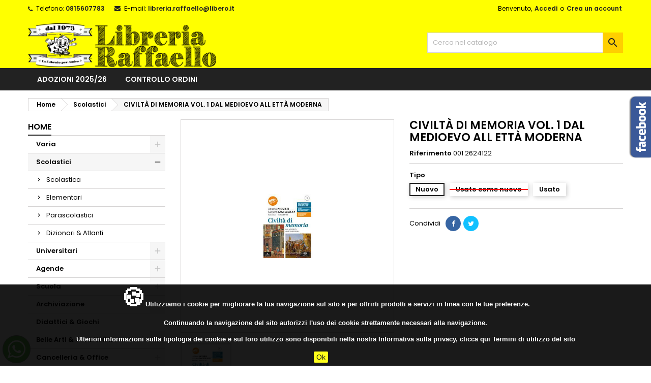

--- FILE ---
content_type: text/html; charset=utf-8
request_url: https://www.libreriaraffaello.it/scolastici/46898-civilt-di-memoria-vol-1-dal-medioevo-all-ett-moderna-9788828623571.html
body_size: 19764
content:
<!doctype html>
<html lang="it">

  <head>
    
      
  <meta charset="utf-8">


  <meta http-equiv="x-ua-compatible" content="ie=edge">



  <link rel="canonical" href="https://www.libreriaraffaello.it/scolastici/46898-civilt-di-memoria-vol-1-dal-medioevo-all-ett-moderna-9788828623571.html">

  <title>CIVILTÀ DI MEMORIA VOL. 1 DAL MEDIOEVO ALL ETTÀ MODERNA</title>
  <meta name="description" content="">
  <meta name="keywords" content="">
    




  <meta name="viewport" content="width=device-width, initial-scale=1">



  <link rel="icon" type="image/vnd.microsoft.icon" href="https://www.libreriaraffaello.it/img/favicon.ico?1626073843">
  <link rel="shortcut icon" type="image/x-icon" href="https://www.libreriaraffaello.it/img/favicon.ico?1626073843">



  
<link rel="font" rel="preload" as="font" type="font/woff2" crossorigin href="https://www.libreriaraffaello.it/themes/AngarTheme/assets/css/fonts/material_icons.woff2"/>
<link rel="font" rel="preload" as="font" type="font/woff2" crossorigin href="https://www.libreriaraffaello.it/themes/AngarTheme/assets/css/fonts/fontawesome-webfont.woff2?v=4.7.0"/>

  <link rel="stylesheet" rel="preload" as="style" href="https://www.libreriaraffaello.it/themes/AngarTheme/assets/css/theme.css" media="all" />
  <link rel="stylesheet" rel="preload" as="style" href="https://www.libreriaraffaello.it/themes/AngarTheme/assets/css/libs/jquery.bxslider.css" media="all" />
  <link rel="stylesheet" rel="preload" as="style" href="https://www.libreriaraffaello.it/themes/AngarTheme/assets/css/font-awesome.css" media="all" />
  <link rel="stylesheet" rel="preload" as="style" href="https://www.libreriaraffaello.it/themes/AngarTheme/assets/css/angartheme.css" media="all" />
  <link rel="stylesheet" rel="preload" as="style" href="https://www.libreriaraffaello.it/themes/AngarTheme/assets/css/home_modyficators.css" media="all" />
  <link rel="stylesheet" rel="preload" as="style" href="https://www.libreriaraffaello.it/themes/AngarTheme/assets/css/rwd.css" media="all" />
  <link rel="stylesheet" rel="preload" as="style" href="https://www.libreriaraffaello.it/themes/AngarTheme/assets/css/black.css" media="all" />
  <link rel="stylesheet" rel="preload" as="style" href="https://www.libreriaraffaello.it/modules/blockreassurance/views/dist/front.css" media="all" />
  <link rel="stylesheet" rel="preload" as="style" href="https://www.libreriaraffaello.it/modules/ps_socialfollow/views/css/ps_socialfollow.css" media="all" />
  <link rel="stylesheet" rel="preload" as="style" href="https://www.libreriaraffaello.it/modules/paypal/views/css/paypal_fo.css" media="all" />
  <link rel="stylesheet" rel="preload" as="style" href="https://www.libreriaraffaello.it/modules/angarbanners/views/css/hooks.css" media="all" />
  <link rel="stylesheet" rel="preload" as="style" href="https://www.libreriaraffaello.it/modules/angarcatproduct/views/css/at_catproduct.css" media="all" />
  <link rel="stylesheet" rel="preload" as="style" href="https://www.libreriaraffaello.it/modules/angarcmsdesc/views/css/angarcmsdesc.css" media="all" />
  <link rel="stylesheet" rel="preload" as="style" href="https://www.libreriaraffaello.it/modules/angarcmsinfo/views/css/angarcmsinfo.css" media="all" />
  <link rel="stylesheet" rel="preload" as="style" href="https://www.libreriaraffaello.it/modules/angarfacebook/views/css/angarfacebook.css" media="all" />
  <link rel="stylesheet" rel="preload" as="style" href="https://www.libreriaraffaello.it/modules/angarhomecat/views/css/at_homecat.css" media="all" />
  <link rel="stylesheet" rel="preload" as="style" href="https://www.libreriaraffaello.it/modules/angarmanufacturer/views/css/at_manufacturer.css" media="all" />
  <link rel="stylesheet" rel="preload" as="style" href="https://www.libreriaraffaello.it/modules/angarparallax/views/css/at_parallax.css" media="all" />
  <link rel="stylesheet" rel="preload" as="style" href="https://www.libreriaraffaello.it/modules/angarslider/views/css/angarslider.css" media="all" />
  <link rel="stylesheet" rel="preload" as="style" href="https://www.libreriaraffaello.it/modules/angarscrolltop/views/css/angarscrolltop.css" media="all" />
  <link rel="stylesheet" rel="preload" as="style" href="https://www.libreriaraffaello.it/modules/gmsearch/views/css/front.css" media="all" />
  <link rel="stylesheet" rel="preload" as="style" href="https://www.libreriaraffaello.it/modules/whatsapp//views/css/whatsapp.css" media="all" />
  <link rel="stylesheet" rel="preload" as="style" href="https://www.libreriaraffaello.it/js/jquery/ui/themes/base/minified/jquery-ui.min.css" media="all" />
  <link rel="stylesheet" rel="preload" as="style" href="https://www.libreriaraffaello.it/js/jquery/ui/themes/base/minified/jquery.ui.theme.min.css" media="all" />
  <link rel="stylesheet" rel="preload" as="style" href="https://www.libreriaraffaello.it/themes/AngarTheme/assets/css/custom.css" media="all" />


  <link rel="stylesheet" href="https://www.libreriaraffaello.it/themes/AngarTheme/assets/css/theme.css" type="text/css" media="all">
  <link rel="stylesheet" href="https://www.libreriaraffaello.it/themes/AngarTheme/assets/css/libs/jquery.bxslider.css" type="text/css" media="all">
  <link rel="stylesheet" href="https://www.libreriaraffaello.it/themes/AngarTheme/assets/css/font-awesome.css" type="text/css" media="all">
  <link rel="stylesheet" href="https://www.libreriaraffaello.it/themes/AngarTheme/assets/css/angartheme.css" type="text/css" media="all">
  <link rel="stylesheet" href="https://www.libreriaraffaello.it/themes/AngarTheme/assets/css/home_modyficators.css" type="text/css" media="all">
  <link rel="stylesheet" href="https://www.libreriaraffaello.it/themes/AngarTheme/assets/css/rwd.css" type="text/css" media="all">
  <link rel="stylesheet" href="https://www.libreriaraffaello.it/themes/AngarTheme/assets/css/black.css" type="text/css" media="all">
  <link rel="stylesheet" href="https://www.libreriaraffaello.it/modules/blockreassurance/views/dist/front.css" type="text/css" media="all">
  <link rel="stylesheet" href="https://www.libreriaraffaello.it/modules/ps_socialfollow/views/css/ps_socialfollow.css" type="text/css" media="all">
  <link rel="stylesheet" href="https://www.libreriaraffaello.it/modules/paypal/views/css/paypal_fo.css" type="text/css" media="all">
  <link rel="stylesheet" href="https://www.libreriaraffaello.it/modules/angarbanners/views/css/hooks.css" type="text/css" media="all">
  <link rel="stylesheet" href="https://www.libreriaraffaello.it/modules/angarcatproduct/views/css/at_catproduct.css" type="text/css" media="all">
  <link rel="stylesheet" href="https://www.libreriaraffaello.it/modules/angarcmsdesc/views/css/angarcmsdesc.css" type="text/css" media="all">
  <link rel="stylesheet" href="https://www.libreriaraffaello.it/modules/angarcmsinfo/views/css/angarcmsinfo.css" type="text/css" media="all">
  <link rel="stylesheet" href="https://www.libreriaraffaello.it/modules/angarfacebook/views/css/angarfacebook.css" type="text/css" media="all">
  <link rel="stylesheet" href="https://www.libreriaraffaello.it/modules/angarhomecat/views/css/at_homecat.css" type="text/css" media="all">
  <link rel="stylesheet" href="https://www.libreriaraffaello.it/modules/angarmanufacturer/views/css/at_manufacturer.css" type="text/css" media="all">
  <link rel="stylesheet" href="https://www.libreriaraffaello.it/modules/angarparallax/views/css/at_parallax.css" type="text/css" media="all">
  <link rel="stylesheet" href="https://www.libreriaraffaello.it/modules/angarslider/views/css/angarslider.css" type="text/css" media="all">
  <link rel="stylesheet" href="https://www.libreriaraffaello.it/modules/angarscrolltop/views/css/angarscrolltop.css" type="text/css" media="all">
  <link rel="stylesheet" href="https://www.libreriaraffaello.it/modules/gmsearch/views/css/front.css" type="text/css" media="all">
  <link rel="stylesheet" href="https://www.libreriaraffaello.it/modules/whatsapp//views/css/whatsapp.css" type="text/css" media="all">
  <link rel="stylesheet" href="https://www.libreriaraffaello.it/js/jquery/ui/themes/base/minified/jquery-ui.min.css" type="text/css" media="all">
  <link rel="stylesheet" href="https://www.libreriaraffaello.it/js/jquery/ui/themes/base/minified/jquery.ui.theme.min.css" type="text/css" media="all">
  <link rel="stylesheet" href="https://www.libreriaraffaello.it/themes/AngarTheme/assets/css/custom.css" type="text/css" media="all">


<link rel="stylesheet" rel="preload" as="style" href="https://fonts.googleapis.com/css?family=Poppins:400,600&amp;subset=latin,latin-ext&display=block" type="text/css" media="all" />


  

  <script type="text/javascript">
        var prestashop = {"cart":{"products":[],"totals":{"total":{"type":"total","label":"Totale","amount":0,"value":"0,00\u00a0\u20ac"},"total_including_tax":{"type":"total","label":"Totale (tasse incl.)","amount":0,"value":"0,00\u00a0\u20ac"},"total_excluding_tax":{"type":"total","label":"Totale (tasse escl.)","amount":0,"value":"0,00\u00a0\u20ac"}},"subtotals":{"products":{"type":"products","label":"Totale parziale","amount":0,"value":"0,00\u00a0\u20ac"},"discounts":null,"shipping":{"type":"shipping","label":"Spedizione","amount":0,"value":""},"tax":null},"products_count":0,"summary_string":"0 articoli","vouchers":{"allowed":1,"added":[]},"discounts":[],"minimalPurchase":0.01,"minimalPurchaseRequired":"\u00c8 richiesto un acquisto minimo complessivo di 0,01\u00a0\u20ac (Iva esclusa) per convalidare il tuo ordine. il totale attuale \u00e8 0,00\u00a0\u20ac (Iva escl.)."},"currency":{"name":"Euro","iso_code":"EUR","iso_code_num":"978","sign":"\u20ac"},"customer":{"lastname":null,"firstname":null,"email":null,"birthday":null,"newsletter":null,"newsletter_date_add":null,"optin":null,"website":null,"company":null,"siret":null,"ape":null,"is_logged":false,"gender":{"type":null,"name":null},"addresses":[]},"language":{"name":"Italiano (Italian)","iso_code":"it","locale":"it-IT","language_code":"it","is_rtl":"0","date_format_lite":"d\/m\/Y","date_format_full":"d\/m\/Y H:i:s","id":1},"page":{"title":"","canonical":null,"meta":{"title":"CIVILT\u00c0 DI MEMORIA VOL. 1 DAL MEDIOEVO ALL ETT\u00c0 MODERNA","description":"","keywords":"","robots":"index"},"page_name":"product","body_classes":{"lang-it":true,"lang-rtl":false,"country-IT":true,"currency-EUR":true,"layout-left-column":true,"page-product":true,"tax-display-enabled":true,"product-id-46898":true,"product-CIVILT\u00c0 DI MEMORIA VOL. 1 DAL MEDIOEVO ALL ETT\u00c0 MODERNA":true,"product-id-category-4":true,"product-id-manufacturer-0":true,"product-id-supplier-0":true,"product-available-for-order":true},"admin_notifications":[]},"shop":{"name":"Libreria Raffaello Libri Nuovi & Usati, Belle Arti, Didattici,  e Tanto Altro","logo":"https:\/\/www.libreriaraffaello.it\/img\/libreria-raffaello-logo-1626073843.jpg","stores_icon":"https:\/\/www.libreriaraffaello.it\/img\/logo_stores.png","favicon":"https:\/\/www.libreriaraffaello.it\/img\/favicon.ico"},"urls":{"base_url":"https:\/\/www.libreriaraffaello.it\/","current_url":"https:\/\/www.libreriaraffaello.it\/scolastici\/46898-civilt-di-memoria-vol-1-dal-medioevo-all-ett-moderna-9788828623571.html","shop_domain_url":"https:\/\/www.libreriaraffaello.it","img_ps_url":"https:\/\/www.libreriaraffaello.it\/img\/","img_cat_url":"https:\/\/www.libreriaraffaello.it\/img\/c\/","img_lang_url":"https:\/\/www.libreriaraffaello.it\/img\/l\/","img_prod_url":"https:\/\/www.libreriaraffaello.it\/img\/p\/","img_manu_url":"https:\/\/www.libreriaraffaello.it\/img\/m\/","img_sup_url":"https:\/\/www.libreriaraffaello.it\/img\/su\/","img_ship_url":"https:\/\/www.libreriaraffaello.it\/img\/s\/","img_store_url":"https:\/\/www.libreriaraffaello.it\/img\/st\/","img_col_url":"https:\/\/www.libreriaraffaello.it\/img\/co\/","img_url":"https:\/\/www.libreriaraffaello.it\/themes\/AngarTheme\/assets\/img\/","css_url":"https:\/\/www.libreriaraffaello.it\/themes\/AngarTheme\/assets\/css\/","js_url":"https:\/\/www.libreriaraffaello.it\/themes\/AngarTheme\/assets\/js\/","pic_url":"https:\/\/www.libreriaraffaello.it\/upload\/","pages":{"address":"https:\/\/www.libreriaraffaello.it\/indirizzo","addresses":"https:\/\/www.libreriaraffaello.it\/indirizzi","authentication":"https:\/\/www.libreriaraffaello.it\/login","cart":"https:\/\/www.libreriaraffaello.it\/carrello","category":"https:\/\/www.libreriaraffaello.it\/index.php?controller=category","cms":"https:\/\/www.libreriaraffaello.it\/index.php?controller=cms","contact":"https:\/\/www.libreriaraffaello.it\/contattaci","discount":"https:\/\/www.libreriaraffaello.it\/buoni-sconto","guest_tracking":"https:\/\/www.libreriaraffaello.it\/tracciatura-ospite","history":"https:\/\/www.libreriaraffaello.it\/cronologia-ordini","identity":"https:\/\/www.libreriaraffaello.it\/dati-personali","index":"https:\/\/www.libreriaraffaello.it\/","my_account":"https:\/\/www.libreriaraffaello.it\/account","order_confirmation":"https:\/\/www.libreriaraffaello.it\/conferma-ordine","order_detail":"https:\/\/www.libreriaraffaello.it\/index.php?controller=order-detail","order_follow":"https:\/\/www.libreriaraffaello.it\/segui-ordine","order":"https:\/\/www.libreriaraffaello.it\/ordine","order_return":"https:\/\/www.libreriaraffaello.it\/index.php?controller=order-return","order_slip":"https:\/\/www.libreriaraffaello.it\/buono-ordine","pagenotfound":"https:\/\/www.libreriaraffaello.it\/pagina-non-trovata","password":"https:\/\/www.libreriaraffaello.it\/recupero-password","pdf_invoice":"https:\/\/www.libreriaraffaello.it\/index.php?controller=pdf-invoice","pdf_order_return":"https:\/\/www.libreriaraffaello.it\/index.php?controller=pdf-order-return","pdf_order_slip":"https:\/\/www.libreriaraffaello.it\/index.php?controller=pdf-order-slip","prices_drop":"https:\/\/www.libreriaraffaello.it\/offerte","product":"https:\/\/www.libreriaraffaello.it\/index.php?controller=product","search":"https:\/\/www.libreriaraffaello.it\/ricerca","sitemap":"https:\/\/www.libreriaraffaello.it\/Mappa del sito","stores":"https:\/\/www.libreriaraffaello.it\/negozi","supplier":"https:\/\/www.libreriaraffaello.it\/fornitori","register":"https:\/\/www.libreriaraffaello.it\/login?create_account=1","order_login":"https:\/\/www.libreriaraffaello.it\/ordine?login=1"},"alternative_langs":[],"theme_assets":"\/themes\/AngarTheme\/assets\/","actions":{"logout":"https:\/\/www.libreriaraffaello.it\/?mylogout="},"no_picture_image":{"bySize":{"small_default":{"url":"https:\/\/www.libreriaraffaello.it\/img\/p\/it-default-small_default.jpg","width":98,"height":98},"cart_default":{"url":"https:\/\/www.libreriaraffaello.it\/img\/p\/it-default-cart_default.jpg","width":125,"height":125},"home_default":{"url":"https:\/\/www.libreriaraffaello.it\/img\/p\/it-default-home_default.jpg","width":259,"height":259},"medium_default":{"url":"https:\/\/www.libreriaraffaello.it\/img\/p\/it-default-medium_default.jpg","width":452,"height":452},"large_default":{"url":"https:\/\/www.libreriaraffaello.it\/img\/p\/it-default-large_default.jpg","width":800,"height":800}},"small":{"url":"https:\/\/www.libreriaraffaello.it\/img\/p\/it-default-small_default.jpg","width":98,"height":98},"medium":{"url":"https:\/\/www.libreriaraffaello.it\/img\/p\/it-default-home_default.jpg","width":259,"height":259},"large":{"url":"https:\/\/www.libreriaraffaello.it\/img\/p\/it-default-large_default.jpg","width":800,"height":800},"legend":""}},"configuration":{"display_taxes_label":true,"display_prices_tax_incl":true,"is_catalog":true,"show_prices":true,"opt_in":{"partner":true},"quantity_discount":{"type":"price","label":"Prezzo unitario"},"voucher_enabled":1,"return_enabled":0},"field_required":[],"breadcrumb":{"links":[{"title":"Home","url":"https:\/\/www.libreriaraffaello.it\/"},{"title":"Scolastici","url":"https:\/\/www.libreriaraffaello.it\/4-scolastici"},{"title":"CIVILT\u00c0 DI MEMORIA VOL. 1 DAL MEDIOEVO ALL ETT\u00c0 MODERNA","url":"https:\/\/www.libreriaraffaello.it\/scolastici\/46898-civilt-di-memoria-vol-1-dal-medioevo-all-ett-moderna-9788828623571.html"}],"count":3},"link":{"protocol_link":"https:\/\/","protocol_content":"https:\/\/"},"time":1769102052,"static_token":"83805c289f8ca267fffb434a2648fba7","token":"3fe8e6ae158480b892909032b2ca3f63","debug":false};
        var psemailsubscription_subscription = "https:\/\/www.libreriaraffaello.it\/module\/ps_emailsubscription\/subscription";
        var psr_icon_color = "#000000";
      </script>



  
<style type="text/css">
body {
background-color: #ffffff;
font-family: "Poppins", Arial, Helvetica, sans-serif;
}

.products .product-miniature .product-title {
height: 32px;
}

.products .product-miniature .product-title a {
font-size: 14px;
line-height: 16px;
}

#content-wrapper .products .product-miniature .product-desc {
height: 36px;
}

@media (min-width: 991px) {
#home_categories ul li .cat-container {
min-height: 0px;
}
}

@media (min-width: 768px) {
#_desktop_logo {
padding-top: 12px;
padding-bottom: 0px;
}
}

nav.header-nav {
background: #ffff00;
}

nav.header-nav,
.header_sep2 #contact-link span.shop-phone,
.header_sep2 #contact-link span.shop-phone.shop-tel,
.header_sep2 #contact-link span.shop-phone:last-child,
.header_sep2 .lang_currency_top,
.header_sep2 .lang_currency_top:last-child,
.header_sep2 #_desktop_currency_selector,
.header_sep2 #_desktop_language_selector,
.header_sep2 #_desktop_user_info {
border-color: #d6d4d4;
}

#contact-link,
#contact-link a,
.lang_currency_top span.lang_currency_text,
.lang_currency_top .dropdown i.expand-more,
nav.header-nav .user-info span,
nav.header-nav .user-info a.logout,
#languages-block-top div.current,
nav.header-nav a{
color: #000000;
}

#contact-link span.shop-phone strong,
#contact-link span.shop-phone strong a,
.lang_currency_top span.expand-more,
nav.header-nav .user-info a.account {
color: #222222;
}

#contact-link span.shop-phone i {
color: #222222;
}

.header-top {
background: #ffff00;
}

div#search_widget form button[type=submit] {
background: #ffcf00;
color: #222222;
}

div#search_widget form button[type=submit]:hover {
background: #ffcf00;
color: #222222;
}


#header div#_desktop_cart .blockcart .header {
background: #ffff00;
}

#header div#_desktop_cart .blockcart .header a.cart_link {
color: #222222;
}


#homepage-slider .bx-wrapper .bx-pager.bx-default-pager a:hover,
#homepage-slider .bx-wrapper .bx-pager.bx-default-pager a.active{
background: #ffcf00;
}

div#rwd_menu {
background: #222222;
}

div#rwd_menu,
div#rwd_menu a {
color: #ffffff;
}

div#rwd_menu,
div#rwd_menu .rwd_menu_item,
div#rwd_menu .rwd_menu_item:first-child {
border-color: #363636;
}

div#rwd_menu .rwd_menu_item:hover,
div#rwd_menu .rwd_menu_item:focus,
div#rwd_menu .rwd_menu_item a:hover,
div#rwd_menu .rwd_menu_item a:focus {
color: #222222;
background: #ffcf00;
}

#mobile_top_menu_wrapper2 .top-menu li a:hover,
.rwd_menu_open ul.user_info li a:hover {
background: #ffcf00;
color: #222222;
}

#_desktop_top_menu{
background: #222222;
}

#_desktop_top_menu,
#_desktop_top_menu > ul > li,
.menu_sep1 #_desktop_top_menu > ul > li,
.menu_sep1 #_desktop_top_menu > ul > li:last-child,
.menu_sep2 #_desktop_top_menu,
.menu_sep2 #_desktop_top_menu > ul > li,
.menu_sep2 #_desktop_top_menu > ul > li:last-child,
.menu_sep3 #_desktop_top_menu,
.menu_sep4 #_desktop_top_menu,
.menu_sep5 #_desktop_top_menu,
.menu_sep6 #_desktop_top_menu {
border-color: #363636;
}

#_desktop_top_menu > ul > li > a {
color: #ffffff;
}

#_desktop_top_menu > ul > li:hover > a {
color: #222222;
background: #ffcf00;
}

.submenu1 #_desktop_top_menu .popover.sub-menu ul.top-menu li a:hover {
background: #ffcf00;
color: #222222;
}

#home_categories .homecat_title span {
border-color: #222222;
}

#home_categories ul li .homecat_name span {
background: #222222;
}

#home_categories ul li a.view_more {
background: #ffcf00;
color: #222222;
border-color: #ffcf00;
}

#home_categories ul li a.view_more:hover {
background: #222222;
color: #ffffff;
border-color: #222222;
}

.columns .text-uppercase a,
.columns .text-uppercase span,
.columns div#_desktop_cart .cart_index_title a,
#home_man_product .catprod_title a span {
border-color: #222222;
}

#index .tabs ul.nav-tabs li.nav-item a.active,
#index .tabs ul.nav-tabs li.nav-item a:hover,
.index_title a,
.index_title span {
border-color: #222222;
}

a.product-flags-plist span.product-flag.new,
#home_cat_product a.product-flags-plist span.product-flag.new,
#product #content .product-flags li,
#product #content .product-flags .product-flag.new {
background: #ffcf00;
}

.products .product-miniature .product-title a,
#home_cat_product ul li .right-block .name_block a {
color: #282828;
}

.products .product-miniature span.price,
#home_cat_product ul li .product-price-and-shipping .price,
.ui-widget .search_right span.search_price {
color: #ee0000;
}

.button-container .add-to-cart:hover,
#subcart .cart-buttons .viewcart:hover {
background: #222222;
color: #ffffff;
border-color: #222222;
}

.button-container .add-to-cart,
.button-container .add-to-cart:disabled,
#subcart .cart-buttons .viewcart {
background: #ffcf00;
color: #000000;
border-color: #ffcf00;
}

#home_cat_product .catprod_title span {
border-color: #222222;
}

#home_man .man_title span {
border-color: #222222;
}

div#angarinfo_block .icon_cms {
color: #ffcf00;
}

.footer-container {
background: #222222;
}

.footer-container,
.footer-container .h3,
.footer-container .links .title,
.row.social_footer {
border-color: #363636;
}

.footer-container .h3 span,
.footer-container .h3 a,
.footer-container .links .title span.h3,
.footer-container .links .title a.h3 {
border-color: #ffcf00;
}

.footer-container,
.footer-container .h3,
.footer-container .links .title .h3,
.footer-container a,
.footer-container li a,
.footer-container .links ul>li a {
color: #ffffff;
}

.block_newsletter .btn-newsletter {
background: #ffcf00;
color: #222222;
}

.block_newsletter .btn-newsletter:hover {
background: #ffcf00;
color: #222222;
}

.footer-container .bottom-footer {
background: #222222;
border-color: #363636;
color: #ffffff;
}

.product-prices .current-price span.price {
color: #ee0000;
}

.product-add-to-cart button.btn.add-to-cart:hover {
background: #282828;
color: #ffffff;
border-color: #282828;
}

.product-add-to-cart button.btn.add-to-cart,
.product-add-to-cart button.btn.add-to-cart:disabled {
background: #222222;
color: #ffffff;
border-color: #222222;
}

#product .tabs ul.nav-tabs li.nav-item a.active,
#product .tabs ul.nav-tabs li.nav-item a:hover,
#product .index_title span,
.page-product-heading span,
body #product-comments-list-header .comments-nb {
border-color: #222222;
}

body .btn-primary:hover {
background: #3aa04c;
color: #ffffff;
border-color: #196f28;
}

body .btn-primary,
body .btn-primary.disabled,
body .btn-primary:disabled,
body .btn-primary.disabled:hover {
background: #43b754;
color: #ffffff;
border-color: #399a49;
}

body .btn-secondary:hover {
background: #eeeeee;
color: #000000;
border-color: #d8d8d8;
}

body .btn-secondary,
body .btn-secondary.disabled,
body .btn-secondary:disabled,
body .btn-secondary.disabled:hover {
background: #f6f6f6;
color: #000000;
border-color: #d8d8d8;
}

.form-control:focus, .input-group.focus {
border-color: #dbdbdb;
outline-color: #dbdbdb;
}

body .pagination .page-list .current a,
body .pagination .page-list a:hover,
body .pagination .page-list .current a.disabled,
body .pagination .page-list .current a.disabled:hover {
color: #ffcf00;
}

.page-my-account #content .links a:hover i {
color: #222222;
}

#scroll_top {
background: #ffcf00;
color: #222222;
}

#scroll_top:hover,
#scroll_top:focus {
background: #222222;
color: #ffffff;
}

</style>




    
  <meta property="og:type" content="product">
  <meta property="og:url" content="https://www.libreriaraffaello.it/scolastici/46898-civilt-di-memoria-vol-1-dal-medioevo-all-ett-moderna-9788828623571.html">
  <meta property="og:title" content="CIVILTÀ DI MEMORIA VOL. 1 DAL MEDIOEVO ALL ETTÀ MODERNA">
  <meta property="og:site_name" content="Libreria Raffaello Libri Nuovi &amp; Usati, Belle Arti, Didattici,  e Tanto Altro">
  <meta property="og:description" content="">
  <meta property="og:image" content="https://www.libreriaraffaello.it/14214-large_default/civilt-di-memoria-vol-1-dal-medioevo-all-ett-moderna.jpg">
    
  </head>

  <body id="product" class="lang-it country-it currency-eur layout-left-column page-product tax-display-enabled product-id-46898 product-civilta-di-memoria-vol-1-dal-medioevo-all-etta-moderna product-id-category-4 product-id-manufacturer-0 product-id-supplier-0 product-available-for-order  ps_176
	no_bg #ffffff bg_attatchment_fixed bg_position_tl bg_repeat_xy bg_size_initial slider_position_top slider_controls_black banners_top4 banners_top_tablets4 banners_top_phones2 banners_bottom2 banners_bottom_tablets2 banners_bottom_phones1 submenu1 pl_1col_qty_4 pl_2col_qty_3 pl_3col_qty_3 pl_1col_qty_bigtablets_4 pl_2col_qty_bigtablets_3 pl_3col_qty_bigtablets_2 pl_1col_qty_tablets_3 pl_1col_qty_phones_1 home_tabs1 pl_border_type1 32 14 16 pl_button_icon_no pl_button_qty2 pl_desc_yes pl_reviews_yes pl_availability_no  hide_reference_no hide_reassurance_yes product_tabs1    menu_sep0 header_sep0 slider_full_width feat_cat_style3 feat_cat4 feat_cat_bigtablets2 feat_cat_tablets2 feat_cat_phones2 all_products_yes pl_colors_no newsletter_info_yes stickycart_yes stickymenu_yes homeicon_yes pl_man_yes product_hide_man_no  pl_ref_yes  mainfont_Poppins bg_white  not_logged  hide_prices_catalog_mode">

    
      
    

    <main>
      
              

      <header id="header">
        
          


  <div class="header-banner">
    
  </div>



  <nav class="header-nav">
    <div class="container">
      <div class="row">
          <div class="col-md-12 col-xs-12">
            
<div id="_desktop_contact_link">
  <div id="contact-link">

			<span class="shop-phone contact_link">
			<a href="https://www.libreriaraffaello.it/contattaci">Contatto</a>
		</span>
	
			<span class="shop-phone shop-tel">
			<i class="fa fa-phone"></i>
			<span class="shop-phone_text">Telefono:</span>
			<strong><a href="tel:0815607783">0815607783</a></strong>
		</span>
	
			<span class="shop-phone shop-email">
			<i class="fa fa-envelope"></i>
			<span class="shop-phone_text">E-mail:</span>
			<strong><a href="&#109;&#97;&#105;&#108;&#116;&#111;&#58;%6c%69%62%72%65%72%69%61.%72%61%66%66%61%65%6c%6c%6f@%6c%69%62%65%72%6f.%69%74" >&#x6c;&#x69;&#x62;&#x72;&#x65;&#x72;&#x69;&#x61;&#x2e;&#x72;&#x61;&#x66;&#x66;&#x61;&#x65;&#x6c;&#x6c;&#x6f;&#x40;&#x6c;&#x69;&#x62;&#x65;&#x72;&#x6f;&#x2e;&#x69;&#x74;</a></strong>
		</span>
	

  </div>
</div>


            <div id="_desktop_user_info">
  <div class="user-info">


	<ul class="user_info hidden-md-up">

		
			<li><a href="https://www.libreriaraffaello.it/account" title="Accedi al tuo account cliente" rel="nofollow">Accedi</a></li>
			<li><a href="https://www.libreriaraffaello.it/login?create_account=1" title="Accedi al tuo account cliente" rel="nofollow">Crea un account</a></li>

		
	</ul>


	<div class="hidden-sm-down">
		<span class="welcome">Benvenuto,</span>
					<a class="account" href="https://www.libreriaraffaello.it/account" title="Accedi al tuo account cliente" rel="nofollow">Accedi</a>

			<span class="or">o</span>

			<a class="account" href="https://www.libreriaraffaello.it/login?create_account=1" title="Accedi al tuo account cliente" rel="nofollow">Crea un account</a>
			</div>


  </div>
</div>
          </div>
      </div>
    </div>
  </nav>



  <div class="header-top">
    <div class="container">
	  <div class="row">
        <div class="col-md-4 hidden-sm-down2" id="_desktop_logo">
                            <a href="https://www.libreriaraffaello.it/">
                  <img class="logo img-responsive" src="https://www.libreriaraffaello.it/img/libreria-raffaello-logo-1626073843.jpg" alt="Libreria Raffaello Libri Nuovi &amp; Usati, Belle Arti, Didattici,  e Tanto Altro">
                </a>
                    </div>
		
<!-- Block search module TOP -->
<div id="_desktop_search_widget" class="col-lg-4 col-md-4 col-sm-12 search-widget hidden-sm-down catalog_mode_search">
	<div id="search_widget" data-search-controller-url="//www.libreriaraffaello.it/ricerca">
		<form method="get" action="//www.libreriaraffaello.it/ricerca">
			<input type="hidden" name="controller" value="search">
			<input type="text" name="s" value="" placeholder="Cerca nel catalogo" aria-label="Cerca">
			<button type="submit">
				<i class="material-icons search">&#xE8B6;</i>
				<span class="hidden-xl-down">Cerca</span>
			</button>
		</form>
	</div>
</div>
<!-- /Block search module TOP -->

		<div class="clearfix"></div>
	  </div>
    </div>

	<div id="rwd_menu" class="hidden-md-up">
		<div class="container">
			<div id="menu-icon2" class="rwd_menu_item"><i class="material-icons d-inline">&#xE5D2;</i></div>
			<div id="search-icon" class="rwd_menu_item"><i class="material-icons search">&#xE8B6;</i></div>
			<div id="user-icon" class="rwd_menu_item"><i class="material-icons logged">&#xE7FF;</i></div>
			<div id="_mobile_cart" class="rwd_menu_item"></div>
		</div>
		<div class="clearfix"></div>
	</div>

	<div class="container">
		<div id="mobile_top_menu_wrapper2" class="rwd_menu_open hidden-md-up" style="display:none;">
			<div class="js-top-menu mobile" id="_mobile_top_menu"></div>
		</div>

		<div id="mobile_search_wrapper" class="rwd_menu_open hidden-md-up" style="display:none;">
			<div id="_mobile_search_widget"></div>
		</div>

		<div id="mobile_user_wrapper" class="rwd_menu_open hidden-md-up" style="display:none;">
			<div id="_mobile_user_info"></div>
		</div>
	</div>
  </div>
  

<div class="menu js-top-menu position-static hidden-sm-down" id="_desktop_top_menu">
    

      <ul class="top-menu container" id="top-menu" data-depth="0">

					<li class="home_icon"><a href="https://www.libreriaraffaello.it/"><i class="icon-home"></i><span>Home</span></a></li>
		
	    
							<li class="link" id="lnk-adozioni-2025-26">
								  <a
					class="dropdown-item"
					href="https://libreriaraffaello.it/adozioni" data-depth="0"
									  >
										Adozioni 2025/26
				  </a>
				  				</li>
							<li class="link" id="lnk-controllo-ordini">
								  <a
					class="dropdown-item"
					href="https://libreriaraffaello.it/ordini" data-depth="0"
									  >
										Controllo ordini
				  </a>
				  				</li>
			
		
      </ul>


    <div class="clearfix"></div>
</div>


        
      </header>

      
        
<aside id="notifications">
  <div class="container">
    
    
    
      </div>
</aside>
      

                          
      <section id="wrapper">
        
        <div class="container">
			
										
			<div class="row">
			  			  
				<nav data-depth="3" class="breadcrumb hidden-sm-down">
  <ol itemscope itemtype="http://schema.org/BreadcrumbList">
          
        <li itemprop="itemListElement" itemscope itemtype="http://schema.org/ListItem">
          <a itemprop="item" href="https://www.libreriaraffaello.it/">
            <span itemprop="name">Home</span>
          </a>
          <meta itemprop="position" content="1">
        </li>
      
          
        <li itemprop="itemListElement" itemscope itemtype="http://schema.org/ListItem">
          <a itemprop="item" href="https://www.libreriaraffaello.it/4-scolastici">
            <span itemprop="name">Scolastici</span>
          </a>
          <meta itemprop="position" content="2">
        </li>
      
          
        <li itemprop="itemListElement" itemscope itemtype="http://schema.org/ListItem">
          <a itemprop="item" href="https://www.libreriaraffaello.it/scolastici/46898-civilt-di-memoria-vol-1-dal-medioevo-all-ett-moderna-9788828623571.html">
            <span itemprop="name">CIVILTÀ DI MEMORIA VOL. 1 DAL MEDIOEVO ALL ETTÀ MODERNA</span>
          </a>
          <meta itemprop="position" content="3">
        </li>
      
      </ol>
</nav>
			  
			  
			  
				<div id="left-column" class="columns col-xs-12 col-sm-4 col-md-3">
				  				  



<div class="block-categories block">
		<div class="h6 text-uppercase facet-label">
		<a href="https://www.libreriaraffaello.it/2-home" title="Categorie">Home</a>
	</div>

    <div class="block_content">
		<ul class="tree dhtml">
			
  <li id="cat_id_3" class="Varia"><a href="https://www.libreriaraffaello.it/3-varia" >Varia</a><ul>
  <li id="cat_id_5" class="Vario"><a href="https://www.libreriaraffaello.it/5-vario" >Vario</a></li><li id="cat_id_6" class="Antichi"><a href="https://www.libreriaraffaello.it/6-antichi" >Antichi</a></li></ul></li><li id="cat_id_4" class="Scolastici"><a href="https://www.libreriaraffaello.it/4-scolastici" class="selected">Scolastici</a><ul>
  <li id="cat_id_7" class="Scolastica"><a href="https://www.libreriaraffaello.it/7-scolastica" >Scolastica</a></li><li id="cat_id_8" class="Elementari"><a href="https://www.libreriaraffaello.it/8-elementari" >Elementari</a></li><li id="cat_id_9" class="Parascolastici"><a href="https://www.libreriaraffaello.it/9-parascolastici" >Parascolastici</a></li><li id="cat_id_10" class="Dizionari &amp; Atlanti"><a href="https://www.libreriaraffaello.it/10-dizionari-atlanti" >Dizionari &amp; Atlanti</a></li></ul></li><li id="cat_id_11" class="Universitari"><a href="https://www.libreriaraffaello.it/11-universitari" >Universitari</a><ul>
  <li id="cat_id_12" class="Universitari"><a href="https://www.libreriaraffaello.it/12-universitari" >Universitari</a></li><li id="cat_id_13" class="Giuridici"><a href="https://www.libreriaraffaello.it/13-giuridici" >Giuridici</a></li><li id="cat_id_14" class="Medicina"><a href="https://www.libreriaraffaello.it/14-medicina" >Medicina</a></li></ul></li><li id="cat_id_15" class="Agende"><a href="https://www.libreriaraffaello.it/15-agende" >Agende</a><ul>
  <li id="cat_id_16" class="Agende"><a href="https://www.libreriaraffaello.it/16-agende" >Agende</a></li><li id="cat_id_17" class="Taccuini"><a href="https://www.libreriaraffaello.it/17-taccuini" >Taccuini</a></li></ul></li><li id="cat_id_72" class="Scuola"><a href="https://www.libreriaraffaello.it/72-scuola" >Scuola</a><ul>
  <li id="cat_id_73" class="Zaini"><a href="https://www.libreriaraffaello.it/73-zaini" >Zaini</a></li><li id="cat_id_74" class="Trolley"><a href="https://www.libreriaraffaello.it/74-trolley" >Trolley</a></li><li id="cat_id_75" class="Portapenne"><a href="https://www.libreriaraffaello.it/75-portapenne" >Portapenne</a></li><li id="cat_id_76" class="Diari"><a href="https://www.libreriaraffaello.it/76-diari" >Diari</a></li></ul></li><li id="cat_id_18" class="Archiviazione"><a href="https://www.libreriaraffaello.it/18-archiviazione" >Archiviazione</a><ul>
  <li id="cat_id_19" class="Accessori Meeting"><a href="https://www.libreriaraffaello.it/19-accessori-meeting" >Accessori Meeting</a></li><li id="cat_id_20" class="Archiviazione Ufficio"><a href="https://www.libreriaraffaello.it/20-archiviazione-ufficio" >Archiviazione Ufficio</a></li></ul></li><li id="cat_id_71" class="Didattici &amp; Giochi"><a href="https://www.libreriaraffaello.it/71-didattici-giochi" >Didattici &amp; Giochi</a></li><li id="cat_id_23" class="Belle Arti &amp; Creatività"><a href="https://www.libreriaraffaello.it/23-belle-arti-creativita" >Belle Arti &amp; Creatività</a><ul>
  <li id="cat_id_49" class="Accessori Disegno"><a href="https://www.libreriaraffaello.it/49-accessori-disegno" >Accessori Disegno</a></li><li id="cat_id_50" class="Acquarelli"><a href="https://www.libreriaraffaello.it/50-acquarelli" >Acquarelli</a></li><li id="cat_id_24" class="Blocchi"><a href="https://www.libreriaraffaello.it/24-blocchi" >Blocchi</a></li><li id="cat_id_57" class="Carboncini"><a href="https://www.libreriaraffaello.it/57-carboncini" >Carboncini</a></li><li id="cat_id_25" class="Cavaletti"><a href="https://www.libreriaraffaello.it/25-cavaletti" >Cavaletti</a></li><li id="cat_id_26" class="Colori Acrilici"><a href="https://www.libreriaraffaello.it/26-colori-acrilici" >Colori Acrilici</a></li><li id="cat_id_27" class="Colori ad Olio"><a href="https://www.libreriaraffaello.it/27-colori-ad-olio" >Colori ad Olio</a></li><li id="cat_id_52" class="Colori a Tempera"><a href="https://www.libreriaraffaello.it/52-colori-a-tempera" >Colori a Tempera</a></li><li id="cat_id_53" class="Gomma Eva"><a href="https://www.libreriaraffaello.it/53-gomma-eva" >Gomma Eva</a></li><li id="cat_id_54" class="Mosaico"><a href="https://www.libreriaraffaello.it/54-mosaico" >Mosaico</a></li><li id="cat_id_28" class="Tele e Telati"><a href="https://www.libreriaraffaello.it/28-tele-e-telati" >Tele e Telati</a></li><li id="cat_id_55" class="Pasta per Modellare"><a href="https://www.libreriaraffaello.it/55-pasta-per-modellare" >Pasta per Modellare</a></li><li id="cat_id_61" class="Pastelli"><a href="https://www.libreriaraffaello.it/61-pastelli" >Pastelli</a></li><li id="cat_id_68" class="Pennelli"><a href="https://www.libreriaraffaello.it/68-pennelli" >Pennelli</a></li><li id="cat_id_58" class="Porta Disegni"><a href="https://www.libreriaraffaello.it/58-porta-disegni" >Porta Disegni</a></li><li id="cat_id_51" class="Sbalzo"><a href="https://www.libreriaraffaello.it/51-sbalzo" >Sbalzo</a></li><li id="cat_id_56" class="Tavolozze"><a href="https://www.libreriaraffaello.it/56-tavolozze" >Tavolozze</a></li></ul></li><li id="cat_id_29" class="Cancelleria &amp; Office"><a href="https://www.libreriaraffaello.it/29-cancelleria-office" >Cancelleria &amp; Office</a><ul>
  <li id="cat_id_30" class="Accessori Ufficio"><a href="https://www.libreriaraffaello.it/30-accessori-ufficio" >Accessori Ufficio</a></li><li id="cat_id_48" class="Calcolatrici"><a href="https://www.libreriaraffaello.it/48-calcolatrici" >Calcolatrici</a></li><li id="cat_id_31" class="Colle"><a href="https://www.libreriaraffaello.it/31-colle" >Colle</a></li><li id="cat_id_59" class="Compassi"><a href="https://www.libreriaraffaello.it/59-compassi" >Compassi</a></li><li id="cat_id_32" class="Confezionamento"><a href="https://www.libreriaraffaello.it/32-confezionamento" >Confezionamento</a></li><li id="cat_id_65" class="Correttori"><a href="https://www.libreriaraffaello.it/65-correttori" >Correttori</a></li><li id="cat_id_33" class="Cucitrici"><a href="https://www.libreriaraffaello.it/33-cucitrici" >Cucitrici</a></li><li id="cat_id_34" class="Elastici"><a href="https://www.libreriaraffaello.it/34-elastici" >Elastici</a></li><li id="cat_id_66" class="Evidenziatori"><a href="https://www.libreriaraffaello.it/66-evidenziatori" >Evidenziatori</a></li><li id="cat_id_35" class="Forbici"><a href="https://www.libreriaraffaello.it/35-forbici" >Forbici</a></li><li id="cat_id_36" class="Informatica"><a href="https://www.libreriaraffaello.it/36-informatica" >Informatica</a></li><li id="cat_id_37" class="Lavagne"><a href="https://www.libreriaraffaello.it/37-lavagne" >Lavagne</a></li><li id="cat_id_38" class="Minuterie Cancelleria"><a href="https://www.libreriaraffaello.it/38-minuterie-cancelleria" >Minuterie Cancelleria</a></li><li id="cat_id_60" class="Matite &amp; Mine"><a href="https://www.libreriaraffaello.it/60-matite-mine" >Matite &amp; Mine</a></li><li id="cat_id_70" class="Penne"><a href="https://www.libreriaraffaello.it/70-penne" >Penne</a></li><li id="cat_id_67" class="Pennarelli"><a href="https://www.libreriaraffaello.it/67-pennarelli" >Pennarelli</a></li><li id="cat_id_62" class="Portamine"><a href="https://www.libreriaraffaello.it/62-portamine" >Portamine</a></li><li id="cat_id_69" class="Refil Penne"><a href="https://www.libreriaraffaello.it/69-refil-penne" >Refil Penne</a></li><li id="cat_id_63" class="Squadre &amp; Righe"><a href="https://www.libreriaraffaello.it/63-squadre-righe" >Squadre &amp; Righe</a></li><li id="cat_id_64" class="Temperini &amp; Gomme"><a href="https://www.libreriaraffaello.it/64-temperini-gomme" >Temperini &amp; Gomme</a></li></ul></li><li id="cat_id_39" class="Carta &amp; Cartotecnica"><a href="https://www.libreriaraffaello.it/39-carta-cartotecnica" >Carta &amp; Cartotecnica</a><ul>
  <li id="cat_id_40" class="Album Disegno"><a href="https://www.libreriaraffaello.it/40-album-disegno" >Album Disegno</a></li><li id="cat_id_41" class="Blocchi Notes"><a href="https://www.libreriaraffaello.it/41-blocchi-notes" >Blocchi Notes</a></li><li id="cat_id_42" class="Buste Carta"><a href="https://www.libreriaraffaello.it/42-buste-carta" >Buste Carta</a></li><li id="cat_id_43" class="Carta per Stampa"><a href="https://www.libreriaraffaello.it/43-carta-per-stampa" >Carta per Stampa</a></li><li id="cat_id_44" class="Carton Plume"><a href="https://www.libreriaraffaello.it/44-carton-plume" >Carton Plume</a></li><li id="cat_id_45" class="Etichette"><a href="https://www.libreriaraffaello.it/45-etichette" >Etichette</a></li><li id="cat_id_46" class="Ricambi 4 Fori"><a href="https://www.libreriaraffaello.it/46-ricambi-4-fori" >Ricambi 4 Fori</a></li></ul></li><li id="cat_id_77" class="Festività"><a href="https://www.libreriaraffaello.it/77-festivita" >Festività</a><ul>
  <li id="cat_id_78" class="Natale"><a href="https://www.libreriaraffaello.it/78-natale" >Natale</a></li><li id="cat_id_79" class="Pasqua"><a href="https://www.libreriaraffaello.it/79-pasqua" >Pasqua</a></li><li id="cat_id_80" class="Carnevale"><a href="https://www.libreriaraffaello.it/80-carnevale" >Carnevale</a></li><li id="cat_id_81" class="Halloween"><a href="https://www.libreriaraffaello.it/81-halloween" >Halloween</a></li><li id="cat_id_82" class="Party"><a href="https://www.libreriaraffaello.it/82-party" >Party</a></li></ul></li><li id="cat_id_47" class="Idee Regalo"><a href="https://www.libreriaraffaello.it/47-idee-regalo" >Idee Regalo</a></li>
		</ul>
	</div>

</div><div id="angarbanners_left" class="angarbanners">
	<ul class="clearfix row">
	


	<li class="block">

		<p class="h6 text-uppercase "><span>Banner</span></p>
		
		<div class="block_content">
			
									<img src="https://www.libreriaraffaello.it/modules/angarbanners/views/img/banner-img6.jpg" class="item-img img-responsive" title="" alt="" width="100%" height="100%"/>
				
				
					</div>

	</li>



		</ul>
</div>


				  					
				  				</div>
			  

			  
  <div id="content-wrapper" class="left-column col-xs-12 col-sm-8 col-md-9">
    
    

  <section id="main" itemscope itemtype="https://schema.org/Product">
    <meta itemprop="url" content="https://www.libreriaraffaello.it/scolastici/46898-99019-civilt-di-memoria-vol-1-dal-medioevo-all-ett-moderna-9788828623571.html#/1-tipo-nuovo">

    <div class="row product_container">
      <div class="col-md-6 product_left">
        
          <section class="page-content" id="content">
            
              
                <ul class="product-flags">
				                                  </ul>
              

              
                

<div class="images-container">
  
    <div class="product-cover">
	  	  	    <img class="js-qv-product-cover" src="https://www.libreriaraffaello.it/14214-large_default/civilt-di-memoria-vol-1-dal-medioevo-all-ett-moderna.jpg" alt="civilt-di-memoria-vol-1-dal-medioevo-all-ett-moderna" title="civilt-di-memoria-vol-1-dal-medioevo-all-ett-moderna" style="width:100%;" itemprop="image">
	        <div class="layer hidden-sm-down" data-toggle="modal" data-target="#product-modal">
        <i class="material-icons zoom-in">&#xE8FF;</i>
      </div>
    </div>
  

  
    <div id="thumb_box" class="js-qv-mask mask thumb_left  hide_thumbnails">
      <ul class="product-images js-qv-product-images">
                  <li class="thumb-container">
            <img
              class="thumb js-thumb  selected "
              data-image-medium-src="https://www.libreriaraffaello.it/14214-medium_default/civilt-di-memoria-vol-1-dal-medioevo-all-ett-moderna.jpg"
              data-image-large-src="https://www.libreriaraffaello.it/14214-large_default/civilt-di-memoria-vol-1-dal-medioevo-all-ett-moderna.jpg"
              src="https://www.libreriaraffaello.it/14214-home_default/civilt-di-memoria-vol-1-dal-medioevo-all-ett-moderna.jpg"
              alt="civilt-di-memoria-vol-1-dal-medioevo-all-ett-moderna"
              title="civilt-di-memoria-vol-1-dal-medioevo-all-ett-moderna"
              width="100"
              itemprop="image"
            >
          </li>
              </ul>
    </div>
  
</div>

              
              <div class="scroll-box-arrows hide_arrow">
                <i class="material-icons left">&#xE314;</i>
                <i class="material-icons right">&#xE315;</i>
              </div>

            
          </section>
        
        </div>
        <div class="col-md-6 product_right">
          
            
              <h1 class="product_name" itemprop="name">CIVILTÀ DI MEMORIA VOL. 1 DAL MEDIOEVO ALL ETTÀ MODERNA</h1>
            
          

		  		  
			<section class="product-discounts product-reference_top product-reference">
		  <label class="label">Riferimento </label>
	  <span>001 2624122</span>
	</section>

		  

		  		  
		  		  

          <div class="product-information">
            
			            

            
            <div class="product-actions">
              
                <form action="https://www.libreriaraffaello.it/carrello" method="post" id="add-to-cart-or-refresh">
                  <input type="hidden" name="token" value="83805c289f8ca267fffb434a2648fba7">
                  <input type="hidden" name="id_product" value="46898" id="product_page_product_id">
                  <input type="hidden" name="id_customization" value="0" id="product_customization_id">

                  
                    <div class="product-variants allow_oosp_0">
      <div class="clearfix product-variants-item">
      <span class="control-label">Tipo</span>
              <ul id="group_1">
                      <li class="input-container float-xs-left ">
              <label>
                <input class="input-radio" type="radio" data-product-attribute="1" name="group[1]" value="1" checked="checked">
                <span class="radio-label">Nuovo</span>
              </label>
            </li>
                      <li class="input-container float-xs-left outofstock">
              <label>
                <input class="input-radio" type="radio" data-product-attribute="1" name="group[1]" value="2">
                <span class="radio-label">Usato come nuovo</span>
              </label>
            </li>
                      <li class="input-container float-xs-left ">
              <label>
                <input class="input-radio" type="radio" data-product-attribute="1" name="group[1]" value="3">
                <span class="radio-label">Usato</span>
              </label>
            </li>
                  </ul>
          </div>
  
    	
</div>                  

                  
                                      

                  
                    


                  

                  
                    <div class="product-add-to-cart">
  </div>
                  

                  
                    <div class="product-additional-info">
  


      <div class="social-sharing block-social">
      <span>Condividi</span>
      <ul>
                  <li class="facebook"><a href="https://www.facebook.com/sharer.php?u=https%3A%2F%2Fwww.libreriaraffaello.it%2Fscolastici%2F46898-civilt-di-memoria-vol-1-dal-medioevo-all-ett-moderna-9788828623571.html" title="Condividi" target="_blank"><span>Condividi</span></a></li>
                  <li class="twitter"><a href="https://twitter.com/intent/tweet?text=CIVILT%C3%80+DI+MEMORIA+VOL.+1+DAL+MEDIOEVO+ALL+ETT%C3%80+MODERNA https%3A%2F%2Fwww.libreriaraffaello.it%2Fscolastici%2F46898-civilt-di-memoria-vol-1-dal-medioevo-all-ett-moderna-9788828623571.html" title="Twitta" target="_blank"><span>Twitta</span></a></li>
              </ul>
    </div>
  

</div>
                  

                  
                    <input class="product-refresh ps-hidden-by-js" name="refresh" type="submit" value="Aggiorna">
                  
                </form>
              

            </div>

            
              <div class="blockreassurance_product">
            <div>
            <span class="item-product">
                                                        <img class="svg invisible" src="/modules/blockreassurance/views/img/reassurance/pack2/security.svg">
                                    &nbsp;
            </span>
                          <span class="block-title" style="color:#FFFF00;">Politiche per la sicurezza</span>
              <p style="color:#FFFF00;">(modificale nel modulo Rassicurazioni cliente)</p>
                    </div>
            <div>
            <span class="item-product">
                                                        <img class="svg invisible" src="/modules/blockreassurance/views/img/reassurance/pack2/carrier.svg">
                                    &nbsp;
            </span>
                          <span class="block-title" style="color:#FFFF00;">Politiche per le spedizioni</span>
              <p style="color:#FFFF00;">(modificale nel modulo Rassicurazioni cliente)</p>
                    </div>
            <div>
            <span class="item-product">
                                                        <img class="svg invisible" src="/modules/blockreassurance/views/img/reassurance/pack2/parcel.svg">
                                    &nbsp;
            </span>
                          <span class="block-title" style="color:#FFFF00;">Politiche per i resi</span>
              <p style="color:#FFFF00;">(modificale nel modulo Rassicurazioni cliente)</p>
                    </div>
        <div class="clearfix"></div>
</div>

            

        </div>
      </div>
    </div>







            
              <div class="tabs">
                <ul class="nav nav-tabs" role="tablist">
                                    <li class="nav-item product_details_tab">
                    <a
                      class="nav-link active"
                      data-toggle="tab"
                      href="#product-details"
                      role="tab"
                      aria-controls="product-details"
                       aria-selected="true">Dettagli del prodotto</a>
                  </li>
                                    
								

                </ul>




                <div class="tab-content" id="tab-content">
                 <div class="tab-pane fade in" id="description" role="tabpanel">
                   
					                      <div class="product-description"></div>
                   
                 </div>

                 
                   
<div class="tab-pane fade in active"
     id="product-details"
     data-product="{&quot;id_shop_default&quot;:&quot;1&quot;,&quot;id_manufacturer&quot;:&quot;0&quot;,&quot;id_supplier&quot;:&quot;0&quot;,&quot;reference&quot;:&quot;LIB 2624122&quot;,&quot;is_virtual&quot;:&quot;0&quot;,&quot;delivery_in_stock&quot;:&quot;Consegnato in 3-4 giorni&quot;,&quot;delivery_out_stock&quot;:&quot;Consegnato in 5-7 giorni&quot;,&quot;id_category_default&quot;:&quot;4&quot;,&quot;on_sale&quot;:&quot;0&quot;,&quot;online_only&quot;:&quot;0&quot;,&quot;ecotax&quot;:0,&quot;minimal_quantity&quot;:&quot;1&quot;,&quot;low_stock_threshold&quot;:&quot;0&quot;,&quot;low_stock_alert&quot;:&quot;0&quot;,&quot;price&quot;:&quot;34,20\u00a0\u20ac&quot;,&quot;unity&quot;:&quot;PZ&quot;,&quot;unit_price_ratio&quot;:&quot;0.000000&quot;,&quot;additional_shipping_cost&quot;:&quot;0.000000&quot;,&quot;customizable&quot;:&quot;0&quot;,&quot;text_fields&quot;:&quot;0&quot;,&quot;uploadable_files&quot;:&quot;0&quot;,&quot;redirect_type&quot;:&quot;&quot;,&quot;id_type_redirected&quot;:&quot;0&quot;,&quot;available_for_order&quot;:&quot;1&quot;,&quot;available_date&quot;:&quot;2026-01-13&quot;,&quot;show_condition&quot;:&quot;0&quot;,&quot;condition&quot;:&quot;new&quot;,&quot;show_price&quot;:&quot;1&quot;,&quot;indexed&quot;:&quot;0&quot;,&quot;visibility&quot;:&quot;both&quot;,&quot;cache_default_attribute&quot;:&quot;0&quot;,&quot;advanced_stock_management&quot;:&quot;0&quot;,&quot;date_add&quot;:&quot;2021-07-14 14:38:42&quot;,&quot;date_upd&quot;:&quot;2026-01-13 09:56:18&quot;,&quot;pack_stock_type&quot;:&quot;3&quot;,&quot;meta_description&quot;:&quot;&quot;,&quot;meta_keywords&quot;:&quot;&quot;,&quot;meta_title&quot;:&quot;&quot;,&quot;link_rewrite&quot;:&quot;civilt-di-memoria-vol-1-dal-medioevo-all-ett-moderna&quot;,&quot;name&quot;:&quot;CIVILT\u00c0 DI MEMORIA VOL. 1 DAL MEDIOEVO ALL ETT\u00c0 MODERNA&quot;,&quot;description&quot;:&quot;&quot;,&quot;description_short&quot;:&quot;&quot;,&quot;available_now&quot;:&quot;&quot;,&quot;available_later&quot;:&quot;&quot;,&quot;id&quot;:46898,&quot;id_product&quot;:46898,&quot;out_of_stock&quot;:2,&quot;new&quot;:0,&quot;id_product_attribute&quot;:99019,&quot;quantity_wanted&quot;:1,&quot;extraContent&quot;:[],&quot;allow_oosp&quot;:0,&quot;category&quot;:&quot;scolastici&quot;,&quot;category_name&quot;:&quot;Scolastici&quot;,&quot;link&quot;:&quot;https:\/\/www.libreriaraffaello.it\/scolastici\/46898-civilt-di-memoria-vol-1-dal-medioevo-all-ett-moderna-9788828623571.html&quot;,&quot;attribute_price&quot;:3.200001,&quot;price_tax_exc&quot;:34.200001,&quot;price_without_reduction&quot;:34.200001,&quot;reduction&quot;:0,&quot;specific_prices&quot;:{&quot;id_specific_price&quot;:&quot;4&quot;,&quot;id_specific_price_rule&quot;:&quot;1&quot;,&quot;id_cart&quot;:&quot;0&quot;,&quot;id_product&quot;:&quot;0&quot;,&quot;id_shop&quot;:&quot;1&quot;,&quot;id_shop_group&quot;:&quot;0&quot;,&quot;id_currency&quot;:&quot;0&quot;,&quot;id_country&quot;:&quot;0&quot;,&quot;id_group&quot;:&quot;0&quot;,&quot;id_customer&quot;:&quot;0&quot;,&quot;id_product_attribute&quot;:&quot;0&quot;,&quot;price&quot;:&quot;-1.000000&quot;,&quot;from_quantity&quot;:&quot;1&quot;,&quot;reduction&quot;:&quot;0.000000&quot;,&quot;reduction_tax&quot;:&quot;0&quot;,&quot;reduction_type&quot;:&quot;percentage&quot;,&quot;from&quot;:&quot;0000-00-00 00:00:00&quot;,&quot;to&quot;:&quot;0000-00-00 00:00:00&quot;,&quot;score&quot;:&quot;48&quot;},&quot;quantity&quot;:1,&quot;quantity_all_versions&quot;:1,&quot;id_image&quot;:&quot;it-default&quot;,&quot;features&quot;:[],&quot;attachments&quot;:[],&quot;virtual&quot;:0,&quot;pack&quot;:0,&quot;packItems&quot;:[],&quot;nopackprice&quot;:0,&quot;customization_required&quot;:false,&quot;attributes&quot;:{&quot;1&quot;:{&quot;id_attribute&quot;:&quot;1&quot;,&quot;id_attribute_group&quot;:&quot;1&quot;,&quot;name&quot;:&quot;Nuovo&quot;,&quot;group&quot;:&quot;TIPO&quot;,&quot;reference&quot;:&quot;001 2624122&quot;,&quot;ean13&quot;:&quot;&quot;,&quot;isbn&quot;:&quot;&quot;,&quot;upc&quot;:&quot;&quot;,&quot;mpn&quot;:null}},&quot;rate&quot;:0,&quot;tax_name&quot;:&quot;IVA IT 0%&quot;,&quot;ecotax_rate&quot;:0,&quot;unit_price&quot;:&quot;&quot;,&quot;customizations&quot;:{&quot;fields&quot;:[]},&quot;id_customization&quot;:0,&quot;is_customizable&quot;:false,&quot;show_quantities&quot;:false,&quot;quantity_label&quot;:&quot;Articolo&quot;,&quot;quantity_discounts&quot;:[],&quot;customer_group_discount&quot;:0,&quot;images&quot;:[{&quot;bySize&quot;:{&quot;small_default&quot;:{&quot;url&quot;:&quot;https:\/\/www.libreriaraffaello.it\/14214-small_default\/civilt-di-memoria-vol-1-dal-medioevo-all-ett-moderna.jpg&quot;,&quot;width&quot;:98,&quot;height&quot;:98},&quot;cart_default&quot;:{&quot;url&quot;:&quot;https:\/\/www.libreriaraffaello.it\/14214-cart_default\/civilt-di-memoria-vol-1-dal-medioevo-all-ett-moderna.jpg&quot;,&quot;width&quot;:125,&quot;height&quot;:125},&quot;home_default&quot;:{&quot;url&quot;:&quot;https:\/\/www.libreriaraffaello.it\/14214-home_default\/civilt-di-memoria-vol-1-dal-medioevo-all-ett-moderna.jpg&quot;,&quot;width&quot;:259,&quot;height&quot;:259},&quot;medium_default&quot;:{&quot;url&quot;:&quot;https:\/\/www.libreriaraffaello.it\/14214-medium_default\/civilt-di-memoria-vol-1-dal-medioevo-all-ett-moderna.jpg&quot;,&quot;width&quot;:452,&quot;height&quot;:452},&quot;large_default&quot;:{&quot;url&quot;:&quot;https:\/\/www.libreriaraffaello.it\/14214-large_default\/civilt-di-memoria-vol-1-dal-medioevo-all-ett-moderna.jpg&quot;,&quot;width&quot;:800,&quot;height&quot;:800}},&quot;small&quot;:{&quot;url&quot;:&quot;https:\/\/www.libreriaraffaello.it\/14214-small_default\/civilt-di-memoria-vol-1-dal-medioevo-all-ett-moderna.jpg&quot;,&quot;width&quot;:98,&quot;height&quot;:98},&quot;medium&quot;:{&quot;url&quot;:&quot;https:\/\/www.libreriaraffaello.it\/14214-home_default\/civilt-di-memoria-vol-1-dal-medioevo-all-ett-moderna.jpg&quot;,&quot;width&quot;:259,&quot;height&quot;:259},&quot;large&quot;:{&quot;url&quot;:&quot;https:\/\/www.libreriaraffaello.it\/14214-large_default\/civilt-di-memoria-vol-1-dal-medioevo-all-ett-moderna.jpg&quot;,&quot;width&quot;:800,&quot;height&quot;:800},&quot;legend&quot;:&quot;civilt-di-memoria-vol-1-dal-medioevo-all-ett-moderna&quot;,&quot;id_image&quot;:&quot;14214&quot;,&quot;cover&quot;:&quot;1&quot;,&quot;position&quot;:&quot;0&quot;,&quot;associatedVariants&quot;:[]}],&quot;cover&quot;:{&quot;bySize&quot;:{&quot;small_default&quot;:{&quot;url&quot;:&quot;https:\/\/www.libreriaraffaello.it\/14214-small_default\/civilt-di-memoria-vol-1-dal-medioevo-all-ett-moderna.jpg&quot;,&quot;width&quot;:98,&quot;height&quot;:98},&quot;cart_default&quot;:{&quot;url&quot;:&quot;https:\/\/www.libreriaraffaello.it\/14214-cart_default\/civilt-di-memoria-vol-1-dal-medioevo-all-ett-moderna.jpg&quot;,&quot;width&quot;:125,&quot;height&quot;:125},&quot;home_default&quot;:{&quot;url&quot;:&quot;https:\/\/www.libreriaraffaello.it\/14214-home_default\/civilt-di-memoria-vol-1-dal-medioevo-all-ett-moderna.jpg&quot;,&quot;width&quot;:259,&quot;height&quot;:259},&quot;medium_default&quot;:{&quot;url&quot;:&quot;https:\/\/www.libreriaraffaello.it\/14214-medium_default\/civilt-di-memoria-vol-1-dal-medioevo-all-ett-moderna.jpg&quot;,&quot;width&quot;:452,&quot;height&quot;:452},&quot;large_default&quot;:{&quot;url&quot;:&quot;https:\/\/www.libreriaraffaello.it\/14214-large_default\/civilt-di-memoria-vol-1-dal-medioevo-all-ett-moderna.jpg&quot;,&quot;width&quot;:800,&quot;height&quot;:800}},&quot;small&quot;:{&quot;url&quot;:&quot;https:\/\/www.libreriaraffaello.it\/14214-small_default\/civilt-di-memoria-vol-1-dal-medioevo-all-ett-moderna.jpg&quot;,&quot;width&quot;:98,&quot;height&quot;:98},&quot;medium&quot;:{&quot;url&quot;:&quot;https:\/\/www.libreriaraffaello.it\/14214-home_default\/civilt-di-memoria-vol-1-dal-medioevo-all-ett-moderna.jpg&quot;,&quot;width&quot;:259,&quot;height&quot;:259},&quot;large&quot;:{&quot;url&quot;:&quot;https:\/\/www.libreriaraffaello.it\/14214-large_default\/civilt-di-memoria-vol-1-dal-medioevo-all-ett-moderna.jpg&quot;,&quot;width&quot;:800,&quot;height&quot;:800},&quot;legend&quot;:&quot;civilt-di-memoria-vol-1-dal-medioevo-all-ett-moderna&quot;,&quot;id_image&quot;:&quot;14214&quot;,&quot;cover&quot;:&quot;1&quot;,&quot;position&quot;:&quot;0&quot;,&quot;associatedVariants&quot;:[]},&quot;has_discount&quot;:false,&quot;discount_type&quot;:&quot;percentage&quot;,&quot;discount_percentage&quot;:&quot;0%&quot;,&quot;discount_percentage_absolute&quot;:&quot;0%&quot;,&quot;discount_amount&quot;:&quot;0,00\u00a0\u20ac&quot;,&quot;discount_amount_to_display&quot;:&quot;-0,00\u00a0\u20ac&quot;,&quot;price_amount&quot;:34.2,&quot;unit_price_full&quot;:&quot;&quot;,&quot;show_availability&quot;:false,&quot;availability_message&quot;:null,&quot;availability_date&quot;:null,&quot;availability&quot;:null}"
     role="tabpanel"
  >

  <div class="h5 text-uppercase index_title"><span>Dettagli del prodotto</span></div>

  
              <div class="product-reference">
        <label class="label">Riferimento </label>
        <span itemprop="sku">001 2624122</span>
      </div>
      

  
      

  
      

  
    <div class="product-out-of-stock">
      
    </div>
  

    
      

    
      

    
          <section class="product-features">
        <p class="h6">Riferimenti Specifici</p>
          <dl class="data-sheet">
                          <dt class="name">ean13</dt>
              <dd class="value">9788828623571</dd>
                      </dl>
      </section>
      

        <meta itemprop="gtin13" content="9788828623571" />
  
</div>

                 

                 
                                    

                 
				  				  

              </div>  
            </div>
          













    
          

    
      
<section class="page-product-box clearfix">
  <div class="page-product-heading">
	<span>
				  16 altri prodotti della stessa categoria:
			</span>

	<div id="next_prodcat" class="slider-btn"></div>
	<div id="prev_prodcat" class="slider-btn"></div>
  </div>

  <div class="products bx_prodcat">
                


  <article class="product-miniature js-product-miniature" data-id-product="19746" data-id-product-attribute="0">
    <div class="thumbnail-container">

		<div class="product-left">
			<div class="product-image-container">
				
				<a href="https://www.libreriaraffaello.it/scolastici/19746-tecnologia--grafica-volume-unico--schede-operative-vol-u-9788835027881.html" class="product-flags-plist">
														</a>
				

				
				<a href="https://www.libreriaraffaello.it/scolastici/19746-tecnologia--grafica-volume-unico--schede-operative-vol-u-9788835027881.html" class="thumbnail product-thumbnail">
												  <img src = "https://www.libreriaraffaello.it/themes/AngarTheme/assets/img/en-default-home_default.jpg" alt = "TECNOLOGIA &amp; GRAFICA VOLUME..." >
								</a>
				

												  
				    <a class="quick-view" href="#" data-link-action="quickview">
					  <i class="material-icons search">&#xE8B6;</i>Anteprima
				    </a>
				  
							</div>
		</div>

		<div class="product-right">
			<div class="product-description">
								<p class="pl_reference">
									Riferimento: 
					<span><strong>LIB 0670042</strong></span>
								</p>

				<p class="pl_manufacturer">
								</p>

				
				  <h3 class="h3 product-title"><a href="https://www.libreriaraffaello.it/scolastici/19746-tecnologia--grafica-volume-unico--schede-operative-vol-u-9788835027881.html">TECNOLOGIA &amp; GRAFICA VOLUME UNICO + SCHEDE OPERATIVE VOL. U</a></h3>
				

				
				  
				

				
					<p class="product-desc">
						
					</p>
				
			</div>

			<div class="product-bottom">
				
				  				

								<div class="button-container">

				

				
					<a class="button lnk_view btn" href="https://www.libreriaraffaello.it/scolastici/19746-tecnologia--grafica-volume-unico--schede-operative-vol-u-9788835027881.html" title="Più">
						<span>Più</span>
					</a>

				</div>

				
				<div class="highlighted-informations no-variants hidden-sm-down">
					
					  					
				</div>
			</div>
		</div>

		<div class="clearfix"></div>

    </div>
  </article>

                


  <article class="product-miniature js-product-miniature" data-id-product="12651" data-id-product-attribute="83956">
    <div class="thumbnail-container">

		<div class="product-left">
			<div class="product-image-container">
				
				<a href="https://www.libreriaraffaello.it/scolastici/12651-83956-campo-base-antropologico--5-nd-vol-2-9788833711461.html#/1-tipo-nuovo" class="product-flags-plist">
														</a>
				

				
				<a href="https://www.libreriaraffaello.it/scolastici/12651-83956-campo-base-antropologico--5-nd-vol-2-9788833711461.html#/1-tipo-nuovo" class="thumbnail product-thumbnail">
												  <img
					src = "https://www.libreriaraffaello.it/15919-home_default/campo-base-antropologico--5-nd-vol-2.jpg"
					alt = "campo-base-antropologico--5-nd-vol-2"
					data-full-size-image-url = "https://www.libreriaraffaello.it/15919-large_default/campo-base-antropologico--5-nd-vol-2.jpg"  width="259" height="259" 				  >
								</a>
				

												  
				    <a class="quick-view" href="#" data-link-action="quickview">
					  <i class="material-icons search">&#xE8B6;</i>Anteprima
				    </a>
				  
							</div>
		</div>

		<div class="product-right">
			<div class="product-description">
								<p class="pl_reference">
									Riferimento: 
					<span><strong>001 2269126</strong></span>
								</p>

				<p class="pl_manufacturer">
								</p>

				
				  <h3 class="h3 product-title"><a href="https://www.libreriaraffaello.it/scolastici/12651-83956-campo-base-antropologico--5-nd-vol-2-9788833711461.html#/1-tipo-nuovo">CAMPO BASE ANTROPOLOGICO - 5 ND Vol. 2</a></h3>
				

				
				  
				

				
					<p class="product-desc">
						
					</p>
				
			</div>

			<div class="product-bottom">
				
				  				

								<div class="button-container">

				

				
					<a class="button lnk_view btn" href="https://www.libreriaraffaello.it/scolastici/12651-campo-base-antropologico--5-nd-vol-2-9788833711461.html" title="Più">
						<span>Più</span>
					</a>

				</div>

				
				<div class="highlighted-informations no-variants hidden-sm-down">
					
					  					
				</div>
			</div>
		</div>

		<div class="clearfix"></div>

    </div>
  </article>

                


  <article class="product-miniature js-product-miniature" data-id-product="18527" data-id-product-attribute="0">
    <div class="thumbnail-container">

		<div class="product-left">
			<div class="product-image-container">
				
				<a href="https://www.libreriaraffaello.it/scolastici/18527-mondi-della-filosofia-per-le-scuole-superiori-i-vol-3-dalla-crisi-dellidealismo-ai-giorni-nos-9788842114963.html" class="product-flags-plist">
														</a>
				

				
				<a href="https://www.libreriaraffaello.it/scolastici/18527-mondi-della-filosofia-per-le-scuole-superiori-i-vol-3-dalla-crisi-dellidealismo-ai-giorni-nos-9788842114963.html" class="thumbnail product-thumbnail">
												  <img src = "https://www.libreriaraffaello.it/themes/AngarTheme/assets/img/en-default-home_default.jpg" alt = "MONDI DELLA FILOSOFIA. PER..." >
								</a>
				

												  
				    <a class="quick-view" href="#" data-link-action="quickview">
					  <i class="material-icons search">&#xE8B6;</i>Anteprima
				    </a>
				  
							</div>
		</div>

		<div class="product-right">
			<div class="product-description">
								<p class="pl_reference">
									Riferimento: 
					<span><strong>LIB 1840820</strong></span>
								</p>

				<p class="pl_manufacturer">
								</p>

				
				  <h3 class="h3 product-title"><a href="https://www.libreriaraffaello.it/scolastici/18527-mondi-della-filosofia-per-le-scuole-superiori-i-vol-3-dalla-crisi-dellidealismo-ai-giorni-nos-9788842114963.html">MONDI DELLA FILOSOFIA. PER LE SCUOLE SUPERIORI (I). VOL. 3: DALLA CRISI DELL`IDEALISMO AI GIORNI NOS</a></h3>
				

				
				  
				

				
					<p class="product-desc">
						
					</p>
				
			</div>

			<div class="product-bottom">
				
				  				

								<div class="button-container">

				

				
					<a class="button lnk_view btn" href="https://www.libreriaraffaello.it/scolastici/18527-mondi-della-filosofia-per-le-scuole-superiori-i-vol-3-dalla-crisi-dellidealismo-ai-giorni-nos-9788842114963.html" title="Più">
						<span>Più</span>
					</a>

				</div>

				
				<div class="highlighted-informations no-variants hidden-sm-down">
					
					  					
				</div>
			</div>
		</div>

		<div class="clearfix"></div>

    </div>
  </article>

                


  <article class="product-miniature js-product-miniature" data-id-product="49498" data-id-product-attribute="0">
    <div class="thumbnail-container">

		<div class="product-left">
			<div class="product-image-container">
				
				<a href="https://www.libreriaraffaello.it/scolastici/49498-SCIENZA-DELLALIMENTAZIONE-3-9788823425828.html" class="product-flags-plist">
														</a>
				

				
				<a href="https://www.libreriaraffaello.it/scolastici/49498-SCIENZA-DELLALIMENTAZIONE-3-9788823425828.html" class="thumbnail product-thumbnail">
												  <img src = "https://www.libreriaraffaello.it/themes/AngarTheme/assets/img/en-default-home_default.jpg" alt = "SCIENZA DELL`ALIMENTAZIONE..." >
								</a>
				

												  
				    <a class="quick-view" href="#" data-link-action="quickview">
					  <i class="material-icons search">&#xE8B6;</i>Anteprima
				    </a>
				  
							</div>
		</div>

		<div class="product-right">
			<div class="product-description">
								<p class="pl_reference">
									Riferimento: 
					<span><strong>LIB 0609884</strong></span>
								</p>

				<p class="pl_manufacturer">
								</p>

				
				  <h3 class="h3 product-title"><a href="https://www.libreriaraffaello.it/scolastici/49498-SCIENZA-DELLALIMENTAZIONE-3-9788823425828.html">SCIENZA DELL`ALIMENTAZIONE X 3 IP</a></h3>
				

				
				  
				

				
					<p class="product-desc">
						
					</p>
				
			</div>

			<div class="product-bottom">
				
				  				

								<div class="button-container">

				

				
					<a class="button lnk_view btn" href="https://www.libreriaraffaello.it/scolastici/49498-SCIENZA-DELLALIMENTAZIONE-3-9788823425828.html" title="Più">
						<span>Più</span>
					</a>

				</div>

				
				<div class="highlighted-informations no-variants hidden-sm-down">
					
					  					
				</div>
			</div>
		</div>

		<div class="clearfix"></div>

    </div>
  </article>

                


  <article class="product-miniature js-product-miniature" data-id-product="10165" data-id-product-attribute="43594">
    <div class="thumbnail-container">

		<div class="product-left">
			<div class="product-image-container">
				
				<a href="https://www.libreriaraffaello.it/scolastici/10165-43594-ante-litteram---esercitazioni-e-laboratori-corso-di-lingua-e-civilta-latina-vol-u-9788820366292.html#/1-tipo-nuovo" class="product-flags-plist">
														</a>
				

				
				<a href="https://www.libreriaraffaello.it/scolastici/10165-43594-ante-litteram---esercitazioni-e-laboratori-corso-di-lingua-e-civilta-latina-vol-u-9788820366292.html#/1-tipo-nuovo" class="thumbnail product-thumbnail">
												  <img
					src = "https://www.libreriaraffaello.it/11464-home_default/ante-litteram---esercitazioni-e-laboratori-corso-di-lingua-e-civilta-latina-vol-u.jpg"
					alt = "ante-litteram---esercitazioni-e-laboratori-corso-di-lingua-e-civilta-latina-vol-u"
					data-full-size-image-url = "https://www.libreriaraffaello.it/11464-large_default/ante-litteram---esercitazioni-e-laboratori-corso-di-lingua-e-civilta-latina-vol-u.jpg"  width="259" height="259" 				  >
								</a>
				

												  
				    <a class="quick-view" href="#" data-link-action="quickview">
					  <i class="material-icons search">&#xE8B6;</i>Anteprima
				    </a>
				  
							</div>
		</div>

		<div class="product-right">
			<div class="product-description">
								<p class="pl_reference">
									Riferimento: 
					<span><strong>001 1763863</strong></span>
								</p>

				<p class="pl_manufacturer">
								</p>

				
				  <h3 class="h3 product-title"><a href="https://www.libreriaraffaello.it/scolastici/10165-43594-ante-litteram---esercitazioni-e-laboratori-corso-di-lingua-e-civilta-latina-vol-u-9788820366292.html#/1-tipo-nuovo">ANTE LITTERAM   ESERCITAZIONI E LABORATORI CORSO DI LINGUA E CIVILTA LATINA Vol. U</a></h3>
				

				
				  
				

				
					<p class="product-desc">
						
					</p>
				
			</div>

			<div class="product-bottom">
				
				  				

								<div class="button-container">

				

				
					<a class="button lnk_view btn" href="https://www.libreriaraffaello.it/scolastici/10165-ante-litteram---esercitazioni-e-laboratori-corso-di-lingua-e-civilta-latina-vol-u-9788820366292.html" title="Più">
						<span>Più</span>
					</a>

				</div>

				
				<div class="highlighted-informations no-variants hidden-sm-down">
					
					  					
				</div>
			</div>
		</div>

		<div class="clearfix"></div>

    </div>
  </article>

                


  <article class="product-miniature js-product-miniature" data-id-product="12376" data-id-product-attribute="9658">
    <div class="thumbnail-container">

		<div class="product-left">
			<div class="product-image-container">
				
				<a href="https://www.libreriaraffaello.it/scolastici/12376-9658-linee-di-algebra--vol-1-9788835020912.html#/1-tipo-nuovo" class="product-flags-plist">
														</a>
				

				
				<a href="https://www.libreriaraffaello.it/scolastici/12376-9658-linee-di-algebra--vol-1-9788835020912.html#/1-tipo-nuovo" class="thumbnail product-thumbnail">
												  <img
					src = "https://www.libreriaraffaello.it/16333-home_default/linee-di-algebra--vol-1.jpg"
					alt = "linee-di-algebra--vol-1"
					data-full-size-image-url = "https://www.libreriaraffaello.it/16333-large_default/linee-di-algebra--vol-1.jpg"  width="259" height="259" 				  >
								</a>
				

												  
				    <a class="quick-view" href="#" data-link-action="quickview">
					  <i class="material-icons search">&#xE8B6;</i>Anteprima
				    </a>
				  
							</div>
		</div>

		<div class="product-right">
			<div class="product-description">
								<p class="pl_reference">
									Riferimento: 
					<span><strong>001 0410884</strong></span>
								</p>

				<p class="pl_manufacturer">
								</p>

				
				  <h3 class="h3 product-title"><a href="https://www.libreriaraffaello.it/scolastici/12376-9658-linee-di-algebra--vol-1-9788835020912.html#/1-tipo-nuovo">LINEE DI ALGEBRA  Vol. 1</a></h3>
				

				
				  
				

				
					<p class="product-desc">
						
					</p>
				
			</div>

			<div class="product-bottom">
				
				  				

								<div class="button-container">

				

				
					<a class="button lnk_view btn" href="https://www.libreriaraffaello.it/scolastici/12376-linee-di-algebra--vol-1-9788835020912.html" title="Più">
						<span>Più</span>
					</a>

				</div>

				
				<div class="highlighted-informations no-variants hidden-sm-down">
					
					  					
				</div>
			</div>
		</div>

		<div class="clearfix"></div>

    </div>
  </article>

                


  <article class="product-miniature js-product-miniature" data-id-product="2298" data-id-product-attribute="29119">
    <div class="thumbnail-container">

		<div class="product-left">
			<div class="product-image-container">
				
				<a href="https://www.libreriaraffaello.it/scolastici/2298-29119-360-storia-vol-2-9788842672555.html#/1-tipo-nuovo" class="product-flags-plist">
														</a>
				

				
				<a href="https://www.libreriaraffaello.it/scolastici/2298-29119-360-storia-vol-2-9788842672555.html#/1-tipo-nuovo" class="thumbnail product-thumbnail">
												  <img
					src = "https://www.libreriaraffaello.it/19862-home_default/360-storia-vol-2.jpg"
					alt = "360-storia-vol-2"
					data-full-size-image-url = "https://www.libreriaraffaello.it/19862-large_default/360-storia-vol-2.jpg"  width="259" height="259" 				  >
								</a>
				

												  
				    <a class="quick-view" href="#" data-link-action="quickview">
					  <i class="material-icons search">&#xE8B6;</i>Anteprima
				    </a>
				  
							</div>
		</div>

		<div class="product-right">
			<div class="product-description">
								<p class="pl_reference">
									Riferimento: 
					<span><strong>001 1600154</strong></span>
								</p>

				<p class="pl_manufacturer">
								</p>

				
				  <h3 class="h3 product-title"><a href="https://www.libreriaraffaello.it/scolastici/2298-29119-360-storia-vol-2-9788842672555.html#/1-tipo-nuovo">360° STORIA VOL. 2</a></h3>
				

				
				  
				

				
					<p class="product-desc">
						
					</p>
				
			</div>

			<div class="product-bottom">
				
				  				

								<div class="button-container">

				

				
					<a class="button lnk_view btn" href="https://www.libreriaraffaello.it/scolastici/2298-360-storia-vol-2-9788842672555.html" title="Più">
						<span>Più</span>
					</a>

				</div>

				
				<div class="highlighted-informations no-variants hidden-sm-down">
					
					  					
				</div>
			</div>
		</div>

		<div class="clearfix"></div>

    </div>
  </article>

                


  <article class="product-miniature js-product-miniature" data-id-product="7761" data-id-product-attribute="0">
    <div class="thumbnail-container">

		<div class="product-left">
			<div class="product-image-container">
				
				<a href="https://www.libreriaraffaello.it/scolastici/7761-linee-essenziali-di-matematica-per-la-riforma-per-gli-istituti-professionali-vol-2-9788835028185.html" class="product-flags-plist">
														</a>
				

				
				<a href="https://www.libreriaraffaello.it/scolastici/7761-linee-essenziali-di-matematica-per-la-riforma-per-gli-istituti-professionali-vol-2-9788835028185.html" class="thumbnail product-thumbnail">
												  <img src = "https://www.libreriaraffaello.it/themes/AngarTheme/assets/img/en-default-home_default.jpg" alt = "LINEE ESSENZIALI DI..." >
								</a>
				

												  
				    <a class="quick-view" href="#" data-link-action="quickview">
					  <i class="material-icons search">&#xE8B6;</i>Anteprima
				    </a>
				  
							</div>
		</div>

		<div class="product-right">
			<div class="product-description">
								<p class="pl_reference">
									Riferimento: 
					<span><strong>LIB 0410919</strong></span>
								</p>

				<p class="pl_manufacturer">
								</p>

				
				  <h3 class="h3 product-title"><a href="https://www.libreriaraffaello.it/scolastici/7761-linee-essenziali-di-matematica-per-la-riforma-per-gli-istituti-professionali-vol-2-9788835028185.html">LINEE ESSENZIALI DI MATEMATICA PER LA RIFORMA PER GLI ISTITUTI PROFESSIONALI Vol. 2</a></h3>
				

				
				  
				

				
					<p class="product-desc">
						
					</p>
				
			</div>

			<div class="product-bottom">
				
				  				

								<div class="button-container">

				

				
					<a class="button lnk_view btn" href="https://www.libreriaraffaello.it/scolastici/7761-linee-essenziali-di-matematica-per-la-riforma-per-gli-istituti-professionali-vol-2-9788835028185.html" title="Più">
						<span>Più</span>
					</a>

				</div>

				
				<div class="highlighted-informations no-variants hidden-sm-down">
					
					  					
				</div>
			</div>
		</div>

		<div class="clearfix"></div>

    </div>
  </article>

                


  <article class="product-miniature js-product-miniature" data-id-product="67543" data-id-product-attribute="9223">
    <div class="thumbnail-container">

		<div class="product-left">
			<div class="product-image-container">
				
				<a href="https://www.libreriaraffaello.it/scolastici/67543-9223-letteratura-letterature-d-9788808138682.html#/1-tipo-nuovo" class="product-flags-plist">
														</a>
				

				
				<a href="https://www.libreriaraffaello.it/scolastici/67543-9223-letteratura-letterature-d-9788808138682.html#/1-tipo-nuovo" class="thumbnail product-thumbnail">
												  <img
					src = "https://www.libreriaraffaello.it/6585-home_default/letteratura-letterature-d.jpg"
					alt = "letteratura-letterature-d"
					data-full-size-image-url = "https://www.libreriaraffaello.it/6585-large_default/letteratura-letterature-d.jpg"  width="259" height="259" 				  >
								</a>
				

												  
				    <a class="quick-view" href="#" data-link-action="quickview">
					  <i class="material-icons search">&#xE8B6;</i>Anteprima
				    </a>
				  
							</div>
		</div>

		<div class="product-right">
			<div class="product-description">
								<p class="pl_reference">
									Riferimento: 
					<span><strong>001 0401929</strong></span>
								</p>

				<p class="pl_manufacturer">
								</p>

				
				  <h3 class="h3 product-title"><a href="https://www.libreriaraffaello.it/scolastici/67543-9223-letteratura-letterature-d-9788808138682.html#/1-tipo-nuovo">LETTERATURA LETTERATURE D</a></h3>
				

				
				  
				

				
					<p class="product-desc">
						
					</p>
				
			</div>

			<div class="product-bottom">
				
				  				

								<div class="button-container">

				

				
					<a class="button lnk_view btn" href="https://www.libreriaraffaello.it/scolastici/67543-letteratura-letterature-d-9788808138682.html" title="Più">
						<span>Più</span>
					</a>

				</div>

				
				<div class="highlighted-informations no-variants hidden-sm-down">
					
					  					
				</div>
			</div>
		</div>

		<div class="clearfix"></div>

    </div>
  </article>

                


  <article class="product-miniature js-product-miniature" data-id-product="69359" data-id-product-attribute="7804">
    <div class="thumbnail-container">

		<div class="product-left">
			<div class="product-image-container">
				
				<a href="https://www.libreriaraffaello.it/scolastici/69359-7804-incontro-con-omero--vol-u-9788872765890.html#/1-tipo-nuovo" class="product-flags-plist">
														</a>
				

				
				<a href="https://www.libreriaraffaello.it/scolastici/69359-7804-incontro-con-omero--vol-u-9788872765890.html#/1-tipo-nuovo" class="thumbnail product-thumbnail">
												  <img
					src = "https://www.libreriaraffaello.it/32741-home_default/incontro-con-omero--vol-u.jpg"
					alt = "incontro-con-omero--vol-u"
					data-full-size-image-url = "https://www.libreriaraffaello.it/32741-large_default/incontro-con-omero--vol-u.jpg"  width="259" height="259" 				  >
								</a>
				

												  
				    <a class="quick-view" href="#" data-link-action="quickview">
					  <i class="material-icons search">&#xE8B6;</i>Anteprima
				    </a>
				  
							</div>
		</div>

		<div class="product-right">
			<div class="product-description">
								<p class="pl_reference">
									Riferimento: 
					<span><strong>001 0326721</strong></span>
								</p>

				<p class="pl_manufacturer">
								</p>

				
				  <h3 class="h3 product-title"><a href="https://www.libreriaraffaello.it/scolastici/69359-7804-incontro-con-omero--vol-u-9788872765890.html#/1-tipo-nuovo">INCONTRO CON OMERO  Vol. U</a></h3>
				

				
				  
				

				
					<p class="product-desc">
						
					</p>
				
			</div>

			<div class="product-bottom">
				
				  				

								<div class="button-container">

				

				
					<a class="button lnk_view btn" href="https://www.libreriaraffaello.it/scolastici/69359-incontro-con-omero--vol-u-9788872765890.html" title="Più">
						<span>Più</span>
					</a>

				</div>

				
				<div class="highlighted-informations no-variants hidden-sm-down">
					
					  					
				</div>
			</div>
		</div>

		<div class="clearfix"></div>

    </div>
  </article>

                


  <article class="product-miniature js-product-miniature" data-id-product="48996" data-id-product-attribute="0">
    <div class="thumbnail-container">

		<div class="product-left">
			<div class="product-image-container">
				
				<a href="https://www.libreriaraffaello.it/scolastici/48996-NUOVA-MATEMATICA-COLORI-EDIZIONE-VERDE-GEOMETRIA-QUADERNO-RECUPERO--CD-ROM-Vol-9788849415889.html" class="product-flags-plist">
														</a>
				

				
				<a href="https://www.libreriaraffaello.it/scolastici/48996-NUOVA-MATEMATICA-COLORI-EDIZIONE-VERDE-GEOMETRIA-QUADERNO-RECUPERO--CD-ROM-Vol-9788849415889.html" class="thumbnail product-thumbnail">
												  <img src = "https://www.libreriaraffaello.it/themes/AngarTheme/assets/img/en-default-home_default.jpg" alt = "NUOVA MATEMATICA A COLORI..." >
								</a>
				

												  
				    <a class="quick-view" href="#" data-link-action="quickview">
					  <i class="material-icons search">&#xE8B6;</i>Anteprima
				    </a>
				  
							</div>
		</div>

		<div class="product-right">
			<div class="product-description">
								<p class="pl_reference">
									Riferimento: 
					<span><strong>LIB 0471667</strong></span>
								</p>

				<p class="pl_manufacturer">
								</p>

				
				  <h3 class="h3 product-title"><a href="https://www.libreriaraffaello.it/scolastici/48996-NUOVA-MATEMATICA-COLORI-EDIZIONE-VERDE-GEOMETRIA-QUADERNO-RECUPERO--CD-ROM-Vol-9788849415889.html">NUOVA MATEMATICA A COLORI   EDIZIONE VERDE GEOMETRIA + QUADERNO DI RECUPERO + CD ROM Vol. U</a></h3>
				

				
				  
				

				
					<p class="product-desc">
						
					</p>
				
			</div>

			<div class="product-bottom">
				
				  				

								<div class="button-container">

				

				
					<a class="button lnk_view btn" href="https://www.libreriaraffaello.it/scolastici/48996-NUOVA-MATEMATICA-COLORI-EDIZIONE-VERDE-GEOMETRIA-QUADERNO-RECUPERO--CD-ROM-Vol-9788849415889.html" title="Più">
						<span>Più</span>
					</a>

				</div>

				
				<div class="highlighted-informations no-variants hidden-sm-down">
					
					  					
				</div>
			</div>
		</div>

		<div class="clearfix"></div>

    </div>
  </article>

                


  <article class="product-miniature js-product-miniature" data-id-product="20085" data-id-product-attribute="7246">
    <div class="thumbnail-container">

		<div class="product-left">
			<div class="product-image-container">
				
				<a href="https://www.libreriaraffaello.it/scolastici/20085-7246-i-love-yello-apple-cl-3--vol-3-9788884643995.html#/1-tipo-nuovo" class="product-flags-plist">
														</a>
				

				
				<a href="https://www.libreriaraffaello.it/scolastici/20085-7246-i-love-yello-apple-cl-3--vol-3-9788884643995.html#/1-tipo-nuovo" class="thumbnail product-thumbnail">
												  <img
					src = "https://www.libreriaraffaello.it/35646-home_default/i-love-yello-apple-cl-3--vol-3.jpg"
					alt = "i-love-yello-apple-cl-3--vol-3"
					data-full-size-image-url = "https://www.libreriaraffaello.it/35646-large_default/i-love-yello-apple-cl-3--vol-3.jpg"  width="259" height="259" 				  >
								</a>
				

												  
				    <a class="quick-view" href="#" data-link-action="quickview">
					  <i class="material-icons search">&#xE8B6;</i>Anteprima
				    </a>
				  
							</div>
		</div>

		<div class="product-right">
			<div class="product-description">
								<p class="pl_reference">
									Riferimento: 
					<span><strong>001 0289357</strong></span>
								</p>

				<p class="pl_manufacturer">
								</p>

				
				  <h3 class="h3 product-title"><a href="https://www.libreriaraffaello.it/scolastici/20085-7246-i-love-yello-apple-cl-3--vol-3-9788884643995.html#/1-tipo-nuovo">I LOVE YELLOW APPLE CL 3  Vol. 3</a></h3>
				

				
				  
				

				
					<p class="product-desc">
						
					</p>
				
			</div>

			<div class="product-bottom">
				
				  				

								<div class="button-container">

				

				
					<a class="button lnk_view btn" href="https://www.libreriaraffaello.it/scolastici/20085-i-love-yello-apple-cl-3--vol-3-9788884643995.html" title="Più">
						<span>Più</span>
					</a>

				</div>

				
				<div class="highlighted-informations no-variants hidden-sm-down">
					
					  					
				</div>
			</div>
		</div>

		<div class="clearfix"></div>

    </div>
  </article>

                


  <article class="product-miniature js-product-miniature" data-id-product="42975" data-id-product-attribute="73123">
    <div class="thumbnail-container">

		<div class="product-left">
			<div class="product-image-container">
				
				<a href="https://www.libreriaraffaello.it/scolastici/42975-73123-liberi-di-interpretare-vol-1ab--antologia-della-commedia-storia-e-testi-della-letteratura-italian-9788868895259.html#/1-tipo-nuovo" class="product-flags-plist">
														</a>
				

				
				<a href="https://www.libreriaraffaello.it/scolastici/42975-73123-liberi-di-interpretare-vol-1ab--antologia-della-commedia-storia-e-testi-della-letteratura-italian-9788868895259.html#/1-tipo-nuovo" class="thumbnail product-thumbnail">
												  <img
					src = "https://www.libreriaraffaello.it/31178-home_default/liberi-di-interpretare-vol-1ab--antologia-della-commedia-storia-e-testi-della-letteratura-italian.jpg"
					alt = "liberi-di-interpretare-vol-1ab--antologia-della-commedia-storia-e-testi-della-letteratura-italian"
					data-full-size-image-url = "https://www.libreriaraffaello.it/31178-large_default/liberi-di-interpretare-vol-1ab--antologia-della-commedia-storia-e-testi-della-letteratura-italian.jpg"  width="259" height="259" 				  >
								</a>
				

												  
				    <a class="quick-view" href="#" data-link-action="quickview">
					  <i class="material-icons search">&#xE8B6;</i>Anteprima
				    </a>
				  
							</div>
		</div>

		<div class="product-right">
			<div class="product-description">
								<p class="pl_reference">
									Riferimento: 
					<span><strong>001 2203375</strong></span>
								</p>

				<p class="pl_manufacturer">
								</p>

				
				  <h3 class="h3 product-title"><a href="https://www.libreriaraffaello.it/scolastici/42975-73123-liberi-di-interpretare-vol-1ab--antologia-della-commedia-storia-e-testi-della-letteratura-italian-9788868895259.html#/1-tipo-nuovo">LIBERI DI INTERPRETARE VOL. 1A/B + ANTOLOGIA DELLA COMMEDIA STORIA E TESTI DELLA LETTERATURA ITALIAN</a></h3>
				

				
				  
				

				
					<p class="product-desc">
						
					</p>
				
			</div>

			<div class="product-bottom">
				
				  				

								<div class="button-container">

				

				
					<a class="button lnk_view btn" href="https://www.libreriaraffaello.it/scolastici/42975-liberi-di-interpretare-vol-1ab--antologia-della-commedia-storia-e-testi-della-letteratura-italian-9788868895259.html" title="Più">
						<span>Più</span>
					</a>

				</div>

				
				<div class="highlighted-informations no-variants hidden-sm-down">
					
					  					
				</div>
			</div>
		</div>

		<div class="clearfix"></div>

    </div>
  </article>

                


  <article class="product-miniature js-product-miniature" data-id-product="50815" data-id-product-attribute="0">
    <div class="thumbnail-container">

		<div class="product-left">
			<div class="product-image-container">
				
				<a href="https://www.libreriaraffaello.it/scolastici/50815-magia-della-scienza-la--vol-b-con-dvd-b-biologia-vol-u-9788880429074.html" class="product-flags-plist">
														</a>
				

				
				<a href="https://www.libreriaraffaello.it/scolastici/50815-magia-della-scienza-la--vol-b-con-dvd-b-biologia-vol-u-9788880429074.html" class="thumbnail product-thumbnail">
												  <img src = "https://www.libreriaraffaello.it/themes/AngarTheme/assets/img/en-default-home_default.jpg" alt = "MAGIA DELLA SCIENZA (LA)..." >
								</a>
				

												  
				    <a class="quick-view" href="#" data-link-action="quickview">
					  <i class="material-icons search">&#xE8B6;</i>Anteprima
				    </a>
				  
							</div>
		</div>

		<div class="product-right">
			<div class="product-description">
								<p class="pl_reference">
									Riferimento: 
					<span><strong>LIB 1710189</strong></span>
								</p>

				<p class="pl_manufacturer">
								</p>

				
				  <h3 class="h3 product-title"><a href="https://www.libreriaraffaello.it/scolastici/50815-magia-della-scienza-la--vol-b-con-dvd-b-biologia-vol-u-9788880429074.html">MAGIA DELLA SCIENZA (LA)  VOL. B CON DVD B BIOLOGIA Vol. U</a></h3>
				

				
				  
				

				
					<p class="product-desc">
						
					</p>
				
			</div>

			<div class="product-bottom">
				
				  				

								<div class="button-container">

				

				
					<a class="button lnk_view btn" href="https://www.libreriaraffaello.it/scolastici/50815-magia-della-scienza-la--vol-b-con-dvd-b-biologia-vol-u-9788880429074.html" title="Più">
						<span>Più</span>
					</a>

				</div>

				
				<div class="highlighted-informations no-variants hidden-sm-down">
					
					  					
				</div>
			</div>
		</div>

		<div class="clearfix"></div>

    </div>
  </article>

                


  <article class="product-miniature js-product-miniature" data-id-product="16051" data-id-product-attribute="19051">
    <div class="thumbnail-container">

		<div class="product-left">
			<div class="product-image-container">
				
				<a href="https://www.libreriaraffaello.it/scolastici/16051-19051-uthering-heights-intermediate-vol-u-9781405077095.html#/1-tipo-nuovo" class="product-flags-plist">
														</a>
				

				
				<a href="https://www.libreriaraffaello.it/scolastici/16051-19051-uthering-heights-intermediate-vol-u-9781405077095.html#/1-tipo-nuovo" class="thumbnail product-thumbnail">
												  <img
					src = "https://www.libreriaraffaello.it/613-home_default/uthering-heights-intermediate-vol-u.jpg"
					alt = "uthering-heights-intermediate-vol-u"
					data-full-size-image-url = "https://www.libreriaraffaello.it/613-large_default/uthering-heights-intermediate-vol-u.jpg"  width="259" height="259" 				  >
								</a>
				

												  
				    <a class="quick-view" href="#" data-link-action="quickview">
					  <i class="material-icons search">&#xE8B6;</i>Anteprima
				    </a>
				  
							</div>
		</div>

		<div class="product-right">
			<div class="product-description">
								<p class="pl_reference">
									Riferimento: 
					<span><strong>001 0743440</strong></span>
								</p>

				<p class="pl_manufacturer">
								</p>

				
				  <h3 class="h3 product-title"><a href="https://www.libreriaraffaello.it/scolastici/16051-19051-uthering-heights-intermediate-vol-u-9781405077095.html#/1-tipo-nuovo">WUTHERING HEIGHTS INTERMEDIATE VOL. U</a></h3>
				

				
				  
				

				
					<p class="product-desc">
						
					</p>
				
			</div>

			<div class="product-bottom">
				
				  				

								<div class="button-container">

				

				
					<a class="button lnk_view btn" href="https://www.libreriaraffaello.it/scolastici/16051-uthering-heights-intermediate-vol-u-9781405077095.html" title="Più">
						<span>Più</span>
					</a>

				</div>

				
				<div class="highlighted-informations no-variants hidden-sm-down">
					
					  					
				</div>
			</div>
		</div>

		<div class="clearfix"></div>

    </div>
  </article>

                


  <article class="product-miniature js-product-miniature" data-id-product="60259" data-id-product-attribute="0">
    <div class="thumbnail-container">

		<div class="product-left">
			<div class="product-image-container">
				
				<a href="https://www.libreriaraffaello.it/scolastici/60259-study-in-scarlet-timmins--cd-9788853002952.html" class="product-flags-plist">
														</a>
				

				
				<a href="https://www.libreriaraffaello.it/scolastici/60259-study-in-scarlet-timmins--cd-9788853002952.html" class="thumbnail product-thumbnail">
												  <img src = "https://www.libreriaraffaello.it/themes/AngarTheme/assets/img/en-default-home_default.jpg" alt = "STUDY IN SCARLET (TIMMINS)..." >
								</a>
				

												  
				    <a class="quick-view" href="#" data-link-action="quickview">
					  <i class="material-icons search">&#xE8B6;</i>Anteprima
				    </a>
				  
							</div>
		</div>

		<div class="product-right">
			<div class="product-description">
								<p class="pl_reference">
									Riferimento: 
					<span><strong>LIB 0659229</strong></span>
								</p>

				<p class="pl_manufacturer">
								</p>

				
				  <h3 class="h3 product-title"><a href="https://www.libreriaraffaello.it/scolastici/60259-study-in-scarlet-timmins--cd-9788853002952.html">STUDY IN SCARLET (TIMMINS) + CD</a></h3>
				

				
				  
				

				
					<p class="product-desc">
						
					</p>
				
			</div>

			<div class="product-bottom">
				
				  				

								<div class="button-container">

				

				
					<a class="button lnk_view btn" href="https://www.libreriaraffaello.it/scolastici/60259-study-in-scarlet-timmins--cd-9788853002952.html" title="Più">
						<span>Più</span>
					</a>

				</div>

				
				<div class="highlighted-informations no-variants hidden-sm-down">
					
					  					
				</div>
			</div>
		</div>

		<div class="clearfix"></div>

    </div>
  </article>

        </div>
</section>

    

    
      <div class="modal fade js-product-images-modal" id="product-modal">
  <div class="modal-dialog" role="document">
    <div class="modal-content">
      <div class="modal-body">
                <figure>
		  		  			<img class="js-modal-product-cover product-cover-modal" width="800" src="https://www.libreriaraffaello.it/14214-large_default/civilt-di-memoria-vol-1-dal-medioevo-all-ett-moderna.jpg" alt="civilt-di-memoria-vol-1-dal-medioevo-all-ett-moderna" title="civilt-di-memoria-vol-1-dal-medioevo-all-ett-moderna" itemprop="image">
		            <figcaption class="image-caption">
          
                      
          </figcaption>
        </figure>
        <aside id="thumbnails" class="thumbnails js-thumbnails text-sm-center">
          
            <div class="js-modal-mask mask nomargin  no_short_desc">
              <ul class="product-images js-modal-product-images">
                                  <li class="thumb-container">
                    <img data-image-large-src="https://www.libreriaraffaello.it/14214-large_default/civilt-di-memoria-vol-1-dal-medioevo-all-ett-moderna.jpg" class="thumb js-modal-thumb" src="https://www.libreriaraffaello.it/14214-home_default/civilt-di-memoria-vol-1-dal-medioevo-all-ett-moderna.jpg" alt="civilt-di-memoria-vol-1-dal-medioevo-all-ett-moderna" title="civilt-di-memoria-vol-1-dal-medioevo-all-ett-moderna" width="259" itemprop="image">
                  </li>
                              </ul>
            </div>
          
                  </aside>
      </div>
    </div><!-- /.modal-content -->
  </div><!-- /.modal-dialog -->
</div><!-- /.modal -->
    

    
      <footer class="page-footer">
        
          <!-- Footer content -->
        
      </footer>
    
  </section>


    
  </div>


			  
			</div>
        </div>
        

		<div class="container hook_box">
			
			<div id="likebox_content">
	<h4>Seguici su Facebook</h4>
	<div class="likebox_tab"></div>
	<div class="fb-page" data-href="https://www.facebook.com/LibreriaRaffaelloNapoli" data-width="500" data-small-header="false" data-adapt-container-width="true" data-hide-cover="false" data-show-facepile="true"><div class="fb-xfbml-parse-ignore"><blockquote cite="https://www.facebook.com/LibreriaRaffaelloNapoli"><a href="https://www.facebook.com/LibreriaRaffaelloNapoli">Facebook</a></blockquote></div></div>
</div>

		</div>

      </section>

      <footer id="footer">
        
          
<div class="container">
  <div class="row">
    
      
    
  </div>
</div>

<div class="footer-container">

  <div class="container">

    <div class="row">
      
        
			<div class="col-md-3 links wrapper">
		  		  <div class="h3 hidden-sm-down"><span>Prodotti</span></div>
		  		  <div class="title clearfix hidden-md-up" data-target="#footer_sub_menu_92693" data-toggle="collapse">
			<span class="h3">Prodotti</span>
			<span class="float-xs-right">
			  <span class="navbar-toggler collapse-icons">
				<i class="material-icons add">&#xE313;</i>
				<i class="material-icons remove">&#xE316;</i>
			  </span>
			</span>
		  </div>
		  <ul id="footer_sub_menu_92693" class="collapse">
						  <li>
				<a
					id="link-product-page-prices-drop-1"
					class="cms-page-link"
					href="https://www.libreriaraffaello.it/offerte"
					title="Our special products"
									>
				  Offerte
				</a>
			  </li>
						  <li>
				<a
					id="link-product-page-new-products-1"
					class="cms-page-link"
					href="https://www.libreriaraffaello.it/nuovi-prodotti"
					title="I nostri nuovi prodotti, gli ultimi arrivi"
									>
				  Nuovi prodotti
				</a>
			  </li>
						  <li>
				<a
					id="link-product-page-best-sales-1"
					class="cms-page-link"
					href="https://www.libreriaraffaello.it/piu-venduti"
					title="I nostri prodotti più venduti"
									>
				  Più venduti
				</a>
			  </li>
					  </ul>
		</div>
				<div class="col-md-3 links wrapper">
		  		  <div class="h3 hidden-sm-down"><span>La nostra azienda</span></div>
		  		  <div class="title clearfix hidden-md-up" data-target="#footer_sub_menu_53769" data-toggle="collapse">
			<span class="h3">La nostra azienda</span>
			<span class="float-xs-right">
			  <span class="navbar-toggler collapse-icons">
				<i class="material-icons add">&#xE313;</i>
				<i class="material-icons remove">&#xE316;</i>
			  </span>
			</span>
		  </div>
		  <ul id="footer_sub_menu_53769" class="collapse">
						  <li>
				<a
					id="link-cms-page-1-2"
					class="cms-page-link"
					href="https://www.libreriaraffaello.it/content/1-consegna"
					title="I nostri termini e condizioni di consegna"
									>
				  Consegna
				</a>
			  </li>
						  <li>
				<a
					id="link-cms-page-2-2"
					class="cms-page-link"
					href="https://www.libreriaraffaello.it/content/2-note-legali"
					title="Note legali"
									>
				  Note legali
				</a>
			  </li>
						  <li>
				<a
					id="link-cms-page-3-2"
					class="cms-page-link"
					href="https://www.libreriaraffaello.it/content/3-termini-e-condizioni-di-uso"
					title="I nostri termini e condizioni d&#039;uso"
									>
				  Termini e condizioni d&#039;uso
				</a>
			  </li>
						  <li>
				<a
					id="link-cms-page-4-2"
					class="cms-page-link"
					href="https://www.libreriaraffaello.it/content/4-chi-siamo"
					title="Scoprite chi siamo"
									>
				  Chi siamo
				</a>
			  </li>
						  <li>
				<a
					id="link-cms-page-5-2"
					class="cms-page-link"
					href="https://www.libreriaraffaello.it/content/5-pagamento-sicuro"
					title="Il nostro metodo di pagamento sicuro"
									>
				  Pagamento sicuro
				</a>
			  </li>
						  <li>
				<a
					id="link-static-page-contact-2"
					class="cms-page-link"
					href="https://www.libreriaraffaello.it/contattaci"
					title="Si può usare il nostro modulo per contattarci"
									>
				  Contattaci
				</a>
			  </li>
						  <li>
				<a
					id="link-static-page-sitemap-2"
					class="cms-page-link"
					href="https://www.libreriaraffaello.it/Mappa del sito"
					title="Vi siete persi? Qui potete trovate quello che state cercando"
									>
				  Mappa del sito
				</a>
			  </li>
						  <li>
				<a
					id="link-static-page-stores-2"
					class="cms-page-link"
					href="https://www.libreriaraffaello.it/negozi"
					title=""
									>
				  Negozi
				</a>
			  </li>
					  </ul>
		</div>
	<div id="block_myaccount_infos" class="col-md-3 links wrapper">
    <div class="h3 myaccount-title hidden-sm-down">
    <a class="text-uppercase" href="https://www.libreriaraffaello.it/account" rel="nofollow">
      Il tuo account
    </a>
  </div>
  <div class="title clearfix hidden-md-up" data-target="#footer_account_list" data-toggle="collapse">
    <span class="h3">Il tuo account</span>
    <span class="float-xs-right">
      <span class="navbar-toggler collapse-icons">
        <i class="material-icons add">&#xE313;</i>
        <i class="material-icons remove">&#xE316;</i>
      </span>
    </span>
  </div>
  <ul class="account-list collapse" id="footer_account_list">
            <li>
          <a href="https://www.libreriaraffaello.it/dati-personali" title="Informazioni personali" rel="nofollow">
            Informazioni personali
          </a>
        </li>
            <li>
          <a href="https://www.libreriaraffaello.it/cronologia-ordini" title="Ordini" rel="nofollow">
            Ordini
          </a>
        </li>
            <li>
          <a href="https://www.libreriaraffaello.it/buono-ordine" title="Note di credito" rel="nofollow">
            Note di credito
          </a>
        </li>
            <li>
          <a href="https://www.libreriaraffaello.it/indirizzi" title="Indirizzi" rel="nofollow">
            Indirizzi
          </a>
        </li>
            <li>
          <a href="https://www.libreriaraffaello.it/buoni-sconto" title="Buoni" rel="nofollow">
            Buoni
          </a>
        </li>
        <li>
  <a href="//www.libreriaraffaello.it/module/ps_emailalerts/account" title="I miei avvisi">
    I miei avvisi
  </a>
</li>

	</ul>
</div><div class="block-contact col-md-3 links wrapper">
  <div class="h3 block-contact-title hidden-sm-down">
    <a class="text-uppercase" href="https://www.libreriaraffaello.it/contattaci" rel="nofollow">
      Contatto
    </a>
  </div>
  <div class="title clearfix hidden-md-up" data-target="#footer_contact" data-toggle="collapse">
    <span class="h3">Contatto</span>
    <span class="float-xs-right">
      <span class="navbar-toggler collapse-icons">
        <i class="material-icons add">&#xE313;</i>
        <i class="material-icons remove">&#xE316;</i>
      </span>
    </span>
  </div>
  <ul class="account-list collapse" id="footer_contact">
    <li>Libreria Raffaello </li>	<li><p>Via San Giacomo dei Capri 58c</p>
<p>Via Antonino D'antona 4a</p>
<p>Via Michele Kerbaker 35</p> </li>	<li>Telefono: <strong>0815607783</strong></li>	<li>WhatsApp: <strong>+39 081 560 7783</strong></li>	<li>E-mail: <strong><a href="&#109;&#97;&#105;&#108;&#116;&#111;&#58;%6c%69%62%72%65%72%69%61.%72%61%66%66%61%65%6c%6c%6f@%6c%69%62%65%72%6f.%69%74" >&#x6c;&#x69;&#x62;&#x72;&#x65;&#x72;&#x69;&#x61;&#x2e;&#x72;&#x61;&#x66;&#x66;&#x61;&#x65;&#x6c;&#x6c;&#x6f;&#x40;&#x6c;&#x69;&#x62;&#x65;&#x72;&#x6f;&#x2e;&#x69;&#x74;</a></strong></li>  </ul>
</div><a href="javascript:void(0);" id="scroll_top" title="Scroll to Top" style="display: none;"></a>
<div class="whatsappDiv left">
	<a onclick="window.open('https://web.whatsapp.com/send?phone=390815607783&text=Vorrei avere informazioni *CIVILTÀ DI MEMORIA VOL. 1 DAL MEDIOEVO ALL ETTÀ MODERNA* prodotto https://www.libreriaraffaello.it/46898-civilt-di-memoria-vol-1-dal-medioevo-all-ett-moderna-9788828623571.html')" class="tiklaAc"></a>
</div><script>
    
    function setcook() {
        var nazwa = 'cookie_ue';
        var wartosc = '1';
        var expire = new Date();
        expire.setMonth(expire.getMonth() + 12);
        document.cookie = nazwa + "=" + escape(wartosc) + ";path=/;" + ((expire == null) ? "" : ("; expires=" + expire.toGMTString()))
    }

    
        
        function closeUeNotify() {
            $('#cookieNotice').fadeOut(1500);
            setcook();
        }
    
        

    
        
    
</script>
<style>
    
    .closeFontAwesome:before {
        content: "\f00d";
        font-family: "FontAwesome";
        display: inline-block;
        font-size: 23px;
        line-height: 23px;
        color: #FFFF00;
        padding-right: 15px;
        cursor: pointer;
    }

    .closeButtonNormal {
         display: inline-block; margin:5px; 
        text-align: center;
        padding: 2px 5px;
        border-radius: 2px;
        color: #000000;
        background: #FFFF00;
        cursor: pointer;
    }

    #cookieNotice p {
        margin: 0px;
        padding: 0px;
    }


    #cookieNoticeContent {
        
                
    }

    
</style>
    <link href="//maxcdn.bootstrapcdn.com/font-awesome/4.6.3/css/font-awesome.min.css" rel="stylesheet" type="text/css"/>
<div id="cookieNotice" style=" width: 100%; position: fixed; bottom:0px; box-shadow: 0px 0 10px 0 #FFFFFF; background: #000000; z-index: 9999; font-size: 14px; line-height: 1.3em; font-family: arial; left: 0px; text-align:center; color:#FFF; opacity: 0.9 ">
    <div id="cookieNoticeContent" style="position:relative; margin:auto; width:100%; display:block;">
        <table style="width:100%;">
            <tr>
                        <td style="text-align:center;">
                <h1 style="text-align:center;"><span style="font-size:36pt;"><strong>🍪</strong></span><span style="font-size:10pt;">Utilizziamo i cookie per migliorare la tua navigazione sul sito e per offrirti prodotti e servizi in linea con le tue preferenze. </span></h1>
<h1 style="text-align:center;"><span style="font-size:10pt;">Continuando la navigazione del sito autorizzi l'uso dei cookie strettamente necessari alla navigazione. </span></h1>
<h1 style="text-align:center;"><span style="font-size:10pt;">Ulteriori informazioni sulla tipologia dei cookie e sul loro utilizzo sono disponibili nella nostra Informativa sulla privacy, clicca qui <a href="https://www.libreriaraffaello.it/content/3-termini-e-condizioni-di-uso">Termini di utilizzo del sito</a></span></h1>
            </td>
                        </tr>
            <tr>
                                    <td style="width:80px; vertical-align:middle; padding-right:20px; text-align:center;">
                                                    <span class="closeButtonNormal" onclick="closeUeNotify()">Ok</span>
                                            </td>
                            </tr>
        </table>
    </div>
</div>
      
    </div>

    <div class="row social_footer">
      
        
<div class="block_newsletter col-lg-6 col-md-12 col-sm-12">
  <div class="row">
    <p id="block-newsletter-label" class="col-md-4 col-xs-12">Newsletter</p>
    <div id="block-newsletter-content" class="col-md-8 col-xs-12">
      <form action="https://www.libreriaraffaello.it/#footer" method="post">
        <div class="row">
          <div class="col-xs-12">
            <input
              class="btn btn-newsletter float-xs-right hidden-xs-down"
              name="submitNewsletter"
              type="submit"
              value="Iscriviti"
            >
            <input
              class="btn btn-newsletter float-xs-right hidden-sm-up"
              name="submitNewsletter"
              type="submit"
              value="OK"
            >
            <div class="input-wrapper">
              <input
                name="email"
                type="text"
                value=""
                placeholder="Il tuo indirizzo email"
                aria-labelledby="block-newsletter-label"
              >
            </div>
            <input type="hidden" name="action" value="0">
            <div class="clearfix"></div>
          </div>
          <div class="col-xs-12">
                              <p class="news_info">Puoi annullare l&#039;iscrizione in ogni momenti. inviandoci un email a info@libreriarafafello.it</p>
                                                          
    <div class="gdpr_consent gdpr_module_21">
        <span class="custom-checkbox">
            <label class="psgdpr_consent_message">
                <input id="psgdpr_consent_checkbox_21" name="psgdpr_consent_checkbox" type="checkbox" value="1" class="psgdpr_consent_checkboxes_21">
                <span><i class="material-icons rtl-no-flip checkbox-checked psgdpr_consent_icon"></i></span>
                <span><p>Presto il mio consenso ad essere contattato per la newsletter e altre iniziative di marketing di Libreria Raffaello.</p></span>            </label>
        </span>
    </div>


<script type="text/javascript">
    var psgdpr_front_controller = "https://www.libreriaraffaello.it/module/psgdpr/FrontAjaxGdpr";
    psgdpr_front_controller = psgdpr_front_controller.replace(/\amp;/g,'');
    var psgdpr_id_customer = "0";
    var psgdpr_customer_token = "da39a3ee5e6b4b0d3255bfef95601890afd80709";
    var psgdpr_id_guest = "0";
    var psgdpr_guest_token = "6e35c0d405470e64b1ade96e4c8627e2cd28dad3";

    document.addEventListener('DOMContentLoaded', function() {
        let psgdpr_id_module = "21";
        let parentForm = $('.gdpr_module_' + psgdpr_id_module).closest('form');

        let toggleFormActive = function() {
            let parentForm = $('.gdpr_module_' + psgdpr_id_module).closest('form');
            let checkbox = $('#psgdpr_consent_checkbox_' + psgdpr_id_module);
            let element = $('.gdpr_module_' + psgdpr_id_module);
            let iLoopLimit = 0;

            // by default forms submit will be disabled, only will enable if agreement checkbox is checked
            if (element.prop('checked') != true) {
                element.closest('form').find('[type="submit"]').attr('disabled', 'disabled');
            }
            $(document).on("change" ,'.psgdpr_consent_checkboxes_' + psgdpr_id_module, function() {
                if ($(this).prop('checked') == true) {
                    $(this).closest('form').find('[type="submit"]').removeAttr('disabled');
                } else {
                    $(this).closest('form').find('[type="submit"]').attr('disabled', 'disabled');
                }

            });
        }

        // Triggered on page loading
        toggleFormActive();

        $(document).on('submit', parentForm, function(event) {
            $.ajax({
                type: 'POST',
                url: psgdpr_front_controller,
                data: {
                    ajax: true,
                    action: 'AddLog',
                    id_customer: psgdpr_id_customer,
                    customer_token: psgdpr_customer_token,
                    id_guest: psgdpr_id_guest,
                    guest_token: psgdpr_guest_token,
                    id_module: psgdpr_id_module,
                },
                error: function (err) {
                    console.log(err);
                }
            });
        });
    });
</script>


                        </div>
        </div>
      </form>
    </div>
  </div>
</div>



  <div class="block-social col-lg-6 col-md-12 col-sm-12">
    <ul>
              <li class="facebook"><a href="https://www.facebook.com/LibreriaRaffaelloNapoli" target="_blank"><span>Facebook</span></a></li>
              <li class="twitter"><a href="https://twitter.com/RaffaelloLibri" target="_blank"><span>Twitter</span></a></li>
              <li class="youtube"><a href="https://www.youtube.com/channel/UCc82jVgTuCiCkPPLdQrUPWQ" target="_blank"><span>YouTube</span></a></li>
              <li class="pinterest"><a href="https://pinterest.com" target="_blank"><span>Pinterest</span></a></li>
              <li class="instagram"><a href="https://www.instagram.com/libreriaraffaellonapoli/" target="_blank"><span>Instagram</span></a></li>
          </ul>
	<p id="block-social-label">Seguici</p>
  </div>


      
    </div>

  </div>

  <div class="bottom-footer">
      
        © Copyright 2026 Libreria Raffaello Libri Nuovi & Usati, Belle Arti, Didattici,  e Tanto Altro. All Rights Reserved.
      
  </div>

</div>
        
      </footer>

    </main>

    
        <script type="text/javascript" src="https://www.libreriaraffaello.it/themes/core.js" ></script>
  <script type="text/javascript" src="https://www.libreriaraffaello.it/themes/AngarTheme/assets/js/theme.js" ></script>
  <script type="text/javascript" src="https://www.libreriaraffaello.it/themes/AngarTheme/assets/js/libs/jquery.bxslider.min.js" ></script>
  <script type="text/javascript" src="https://www.libreriaraffaello.it/themes/AngarTheme/assets/js/angartheme.js" ></script>
  <script type="text/javascript" src="https://www.libreriaraffaello.it/modules/ps_emailsubscription/views/js/ps_emailsubscription.js" ></script>
  <script type="text/javascript" src="https://www.libreriaraffaello.it/modules/blockreassurance/views/dist/front.js" ></script>
  <script type="text/javascript" src="https://www.libreriaraffaello.it/modules/ps_emailalerts/js/mailalerts.js" ></script>
  <script type="text/javascript" src="https://www.libreriaraffaello.it/modules/angarfacebook/views/js/angarfacebook.js" ></script>
  <script type="text/javascript" src="https://www.libreriaraffaello.it/modules/angarscrolltop/views/js/angarscrolltop.js" ></script>
  <script type="text/javascript" src="https://www.libreriaraffaello.it/modules/whatsapp//views/js/whatsapp.js" ></script>
  <script type="text/javascript" src="https://www.libreriaraffaello.it/js/jquery/ui/jquery-ui.min.js" ></script>
  <script type="text/javascript" src="https://www.libreriaraffaello.it/themes/AngarTheme/assets/js/custom.js" ></script>


    

    
      <script>
$(window).load(function(){
		$('#angarslider').bxSlider({
			maxSlides: 1,
			slideWidth: 1920,
			infiniteLoop: true,
			auto: true,
			pager: 1,
			autoHover: 1,
			speed: 500,
			pause: 5000,
			adaptiveHeight: true,
			touchEnabled: true
		});
});
</script>

    
  </body>

</html>

--- FILE ---
content_type: text/css
request_url: https://www.libreriaraffaello.it/themes/AngarTheme/assets/css/custom.css
body_size: 138
content:
/* Custom code goes here - paste your css code below in line 8 */

a.product-flags-plist span.product-flag.new,
#product #content .product-flags .product-flag.new {
color: #000;
}

